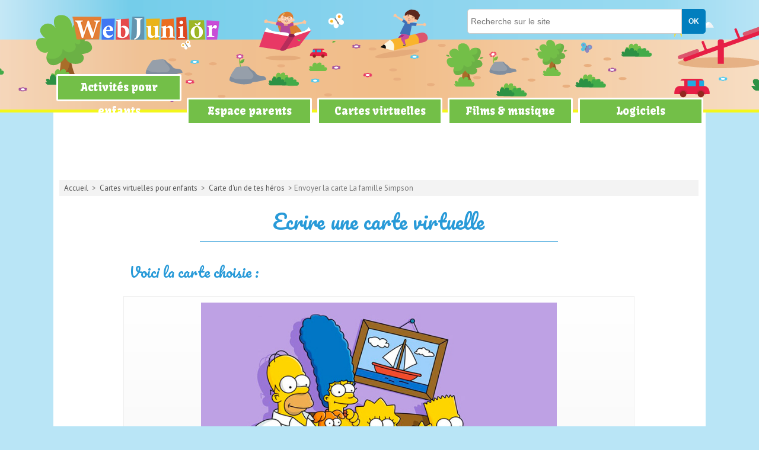

--- FILE ---
content_type: text/html; charset=UTF-8
request_url: https://www.webjunior.net/sendcard/form_ecard.php?id=59
body_size: 7119
content:
<!DOCTYPE html>
<html lang="fr">
<head>
<title>Carte virtuelle La famille Simpson pour enfant : envoyer Carte d'un de tes héros</title>
<meta http-equiv="Content-Type" content="text/html; charset=utf-8" />
<meta name="viewport" content="width=device-width, initial-scale=1, maximum-scale=1, user-scalable=no">
<meta name="Description" content="Envoie gratuitement la carte virtuelle La famille Simpson à un ami, comme Carte d'un de tes héros : c'est simple et rapide ! Sur Webjunior, découvre d'autres cartes pour enfants." />
<link href="https://www.webjunior.net/styles.css" rel="stylesheet" type="text/css" />
<link rel="shortcut icon" href="https://www.webjunior.net/favicon.ico" type="image/x-icon" />
<script src="//ajax.googleapis.com/ajax/libs/jquery/1.11.1/jquery.min.js"></script>
<script language="JavaScript" src="https://www.webjunior.net/scripts/webjunior.js" type="text/javascript"></script>
<script>navmobile();</script>

<!-- RGPD -->
<script type="text/javascript" src="https://cache.consentframework.com/js/pa/25323/c/IpFov/stub" charset="utf-8"></script>
<script type="text/javascript" src="https://choices.consentframework.com/js/pa/25323/c/IpFov/cmp" charset="utf-8" async></script>

<!-- Global site tag (gtag.js) - Google Analytics -->
<script async src="https://www.googletagmanager.com/gtag/js?id=UA-3708209-2"></script>
<script>
  window.dataLayer = window.dataLayer || [];
  function gtag(){dataLayer.push(arguments);}
  gtag('js', new Date());

  gtag('config', 'UA-3708209-2');
</script>

<!-- share -->
<script type='text/javascript' src='https://platform-api.sharethis.com/js/sharethis.js#property=65a7e3abfbfe1600199c5c70&product=sop' async='async'></script>

<!-- pub -->
<script type="text/javascript">
function sdLoadAdSense() {
    var tagAds = document.createElement('script');
    tagAds.async = true;
    tagAds.setAttribute("data-ad-client", "ca-pub-4518419884597390"); //OPTIONAL : SET CA-PUB IDENTIFIER HERE  
    tagAds.src = 'https://pagead2.googlesyndication.com/pagead/js/adsbygoogle.js';
    document.getElementsByTagName('head')[0].appendChild(tagAds);
}
var _0x5336=['useractioncomplete','listenerId','function','vendor','SDDAN','gdprApplies','consents','tcString','removeEventListener','purpose','addEventListener','publisherCC','cmpuishown','object','tcloaded','eventStatus','__tcfapi','legitimateInterests'];(function(_0x24fd1b,_0x533614){var _0x1de3af=function(_0x17d403){while(--_0x17d403){_0x24fd1b['push'](_0x24fd1b['shift']());}};_0x1de3af(++_0x533614);}(_0x5336,0xff));var _0x1de3=function(_0x24fd1b,_0x533614){_0x24fd1b=_0x24fd1b-0x0;var _0x1de3af=_0x5336[_0x24fd1b];return _0x1de3af;};(function(){var _0x17d403=0x0,_0x31f128=setInterval(function(){_0x17d403++>=0xc8&&(clearInterval(_0x31f128),sdLoadAdSense()),typeof window[_0x1de3('0xd')]===_0x1de3('0x11')&&(clearInterval(_0x31f128),window[_0x1de3('0xd')](_0x1de3('0x7'),0x2,function(_0x2fbbc8,_0x20e8fc){if(!_0x20e8fc||!_0x2fbbc8[_0x1de3('0xc')]&&_0x2fbbc8['gdprApplies'])return;(!_0x2fbbc8[_0x1de3('0x2')]||(_0x2fbbc8[_0x1de3('0xc')]===_0x1de3('0xb')||_0x2fbbc8['eventStatus']===_0x1de3('0xf')||_0x2fbbc8[_0x1de3('0xc')]===_0x1de3('0x9'))&&(_0x2fbbc8[_0x1de3('0x4')]&&_0x2fbbc8[_0x1de3('0x0')][_0x1de3('0x3')][0x2f3]&&(_0x2fbbc8[_0x1de3('0x6')]['consents'][0x1]||(_0x2fbbc8['purpose']['consents'][0x2]||_0x2fbbc8[_0x1de3('0x6')][_0x1de3('0xe')][0x2])&&_0x2fbbc8[_0x1de3('0x8')]==='DE'&&_0x2fbbc8['purposeOneTreatment'])))&&(typeof window[_0x1de3('0x1')]===_0x1de3('0xa')&&sdLoadAdSense(),__tcfapi(_0x1de3('0x5'),0x2,function(){},_0x2fbbc8[_0x1de3('0x10')]));}));},0xa);}());
</script>

</head>

<script>
function loadSong(elt, e) {
        if (!e) var e = window.event;

        // Trouver le bouton radio associé au lien
        var radioBtn = elt.previousElementSibling;

        // Cocher le bouton radio s'il n'est pas déjà coché
        if (!radioBtn.checked) {
            radioBtn.checked = true;
        }

        // Charger et jouer la chanson
        document.getElementById("player").src = elt.href;
        document.getElementById("player").load();
        document.getElementById("player").play();

        // Empêcher le lien de suivre le lien href
        return false;
    }

    window.onload = function () {
        links = document.getElementById("playlist").getElementsByTagName("a");
        for (var i = 0; i < links.length; i++) {
            links[i].onclick = function (e) {
                return loadSong(this, e);
            };
        }
    };
</script>

<body>
<header class="header banner" role="banner">
	<div class="contentHeader">
    <span class='menuBurger' id="shownav">&#8801;</span>
    <span class='menuX' id="cachenav">&#10005;</span>
    
		<a href="https://www.webjunior.net" class="logo" title="site pour enfants"></a>
		<!--<span class="slogan">C'est ici qu'on s'amuse le plus !</span>-->

        <nav role="navigation">
        <ul class="navlinks">
                <li class="dropdown">
                    <a href="#" class="dropdown-toggle" title="Activités enfant">Activités pour enfants</a>
                    <ul class="dropdown-menu">
                        <li><a href="https://www.webjunior.net/jeux/" title="Jeux en ligne">Jeux</a></li>
			            <li><a href="https://www.webjunior.net/blagues/" title="Blagues">Blagues & devinettes</a></li>
                        <li><a href="https://www.webjunior.net/coloriages/" title="Coloriage enfant">Coloriages à imprimer</a></li>
			            <li><a href="https://www.webjunior.net/mots-croises/" title="Mots croisés à colorier">Mots croisés</a></li>
			            <li><a href="https://www.webjunior.net/quiz/" title="Quiz pour enfants">Petits quiz</a></li>
                        <li><a href="https://www.webjunior.net/kesako/" title="Trouve le mot">Kesako ?</a></li>
            			<li><a href="https://www.webjunior.net/donne-ton-avis/" title="L'actu vu par les enfants">Donne ton avis</a></li>
			            <li><a href="https://www.webjunior.net/trucs/" title="Astuces des enfants">C'est quoi, le truc ?</a></li>
                    </ul>
                </li>
                
                <li class="dropdown">
                	<a href="https://www.webjunior.net/espace-parents" class="dropdown-toggle" title="Articles pour les parents">Espace parents</a>
                    <ul class="dropdown-menu">
                	<li><a href='https://www.webjunior.net/espace-parents/naissance-cat5.php' title='Naissance'>Naissance</a></li><li><a href='https://www.webjunior.net/espace-parents/education-cat4.php' title='Éducation'>Éducation</a></li><li><a href='https://www.webjunior.net/espace-parents/loisirs-cat3.php' title='Loisirs'>Loisirs</a></li><li><a href='https://www.webjunior.net/espace-parents/psycho-cat7.php' title='Psycho'>Psycho</a></li><li><a href='https://www.webjunior.net/espace-parents/sante-cat2.php' title='Santé'>Santé</a></li><li><a href='https://www.webjunior.net/espace-parents/societe-cat6.php' title='Société'>Société</a></li><li><a href='https://www.webjunior.net/espace-parents/securite-cat1.php' title='Sécurité'>Sécurité</a></li>                    </ul>
                </li>
                
                <li class="dropdown">
	                <a href="https://www.webjunior.net/sendcard/" class="dropdown-toggle" title="Cartes virtuelles gratuites">Cartes virtuelles</a>
                         <ul class="dropdown-menu">
                         <li><a href='https://www.webjunior.net/sendcard/carte-d-anniversaire-virtuelle-cat3.php' title="Carte d'anniversaire virtuelle enfant">Carte d'anniversaire</a></li><li><a href='https://www.webjunior.net/sendcard/carte-de-bonne-fete-virtuelle-cat4.php' title="Carte de bonne fête virtuelle enfant">Carte de bonne fête</a></li><li><a href='https://www.webjunior.net/sendcard/carte-d-invitation-virtuelle-cat18.php' title="Carte d'invitation virtuelle enfant">Carte d'invitation</a></li><li><a href='https://www.webjunior.net/sendcard/carte-d-amitie-virtuelle-cat14.php' title="Carte d'amitié virtuelle enfant">Carte d'amitié</a></li><li><a href='https://www.webjunior.net/sendcard/carte-de-remerciements-virtuelle-cat17.php' title="Carte de remerciements virtuelle enfant">Carte de remerciements</a></li><li><a href='https://www.webjunior.net/sendcard/carte-drole-virtuelle-cat5.php' title="Carte drôle virtuelle enfant">Carte drôle</a></li><li><a href='https://www.webjunior.net/sendcard/carte-video-virtuelle-cat11.php' title="Carte vidéo virtuelle enfant">Carte vidéo</a></li><li><a href='https://www.webjunior.net/sendcard/carte-de-noel-virtuelle-cat12.php' title="Carte de Noël virtuelle enfant">Carte de Noël</a></li><li><a href='https://www.webjunior.net/sendcard/carte-du-nouvel-an-virtuelle-cat13.php' title="Carte du Nouvel An virtuelle enfant">Carte du Nouvel An</a></li><li><a href='https://www.webjunior.net/sendcard/carte-de-paques-virtuelle-cat16.php' title="Carte de Pâques virtuelle enfant">Carte de Pâques</a></li><li><a href='https://www.webjunior.net/sendcard/carte-de-halloween-virtuelle-cat15.php' title="Carte de Halloween virtuelle enfant">Carte de Halloween</a></li><li><a href='https://www.webjunior.net/sendcard/carte-postale-virtuelle-cat1.php' title="Carte postale virtuelle enfant">Carte postale</a></li><li><a href='https://www.webjunior.net/sendcard/carte-d-un-de-tes-heros-virtuelle-cat6.php' title="Carte d'un de tes héros virtuelle enfant">Carte d'un de tes héros</a></li><li><a href='https://www.webjunior.net/sendcard/carte-artistique-virtuelle-cat8.php' title="Carte artistique virtuelle enfant">Carte artistique</a></li><li><a href='https://www.webjunior.net/sendcard/carte-d-animaux-virtuelle-cat7.php' title="Carte d'animaux virtuelle enfant">Carte d'animaux</a></li>                    </ul>
                </li>

                <li class="dropdown">
                    <a href="#" class="dropdown-toggle" title="Films et musiques">Films & musique</a>
                   <ul class="dropdown-menu">
    			       <li><a href="https://www.webjunior.net/films-pour-enfants/" title="Films enfants">Films pour enfants</a></li>
	                   <li><a href="https://www.webjunior.net/musique/" title="Clips video">Clips & paroles</a></li>
                   </ul>
				</li>
                <li class="dropdown">
                	<a href="https://www.webjunior.net/logiciels/" title="Logiciels gratuits">Logiciels</a>
                         <ul class="dropdown-menu">
                        <li><a href="https://www.webjunior.net/logiciels/logiciels-education-primaire-4-cat.php" title="Logiciels niveau primaire">Primaire</a></li>
			            <li><a href="https://www.webjunior.net/logiciels/logiciels-education-college-5-cat.php" title="Logiciels niveau collège">Collège</a></li>
                        <li><a href="https://www.webjunior.net/logiciels/logiciels-divertissement-12-cat.php" title="Logiciels divertissement">Divertissement</a></li>
			            <li><a href="https://www.webjunior.net/logiciels/logiciels-jeux-14-cat.php" title="Logiciels pour jouer">Petits jeux</a></li>
                    </ul>
                </li>
        </ul>
        </nav>
    
    		<form action="https://www.webjunior.net/recherche.php" method="post" class="rechercher" id="rechercher">
			<input type="hidden" name="search" value="all">
			<input type="text" name="word" class="champs" placeholder="Recherche sur le site">
			<input type="submit" value="OK" class="OK">
		</form>

	</div>
</header>

<div class="leaderboard"> 
<script type="text/javascript">
function sdLoadAdSense() {
    var tagAds = document.createElement('script');
    tagAds.async = true;
    tagAds.src = 'https://pagead2.googlesyndication.com/pagead/js/adsbygoogle.js';
    document.getElementsByTagName('head')[0].appendChild(tagAds);
}
var _0x5336=['useractioncomplete','listenerId','function','vendor','SDDAN','gdprApplies','consents','tcString','removeEventListener','purpose','addEventListener','publisherCC','cmpuishown','object','tcloaded','eventStatus','__tcfapi','legitimateInterests'];(function(_0x24fd1b,_0x533614){var _0x1de3af=function(_0x17d403){while(--_0x17d403){_0x24fd1b['push'](_0x24fd1b['shift']());}};_0x1de3af(++_0x533614);}(_0x5336,0xff));var _0x1de3=function(_0x24fd1b,_0x533614){_0x24fd1b = _0x24fd1b - 0x0;var _0x1de3af=_0x5336[_0x24fd1b];return _0x1de3af;};(function(){var _0x17d403=0x0,_0x31f128=setInterval(function(){_0x17d403++>=0xc8&&(clearInterval(_0x31f128),sdLoadAdSense()),typeof window[_0x1de3('0xd')]===_0x1de3('0x11')&&(clearInterval(_0x31f128),window[_0x1de3('0xd')](_0x1de3('0x7'),0x2,function(_0x2fbbc8,_0x20e8fc){if(!_0x20e8fc||!_0x2fbbc8[_0x1de3('0xc')]&&_0x2fbbc8['gdprApplies'])return;(!_0x2fbbc8[_0x1de3('0x2')]||(_0x2fbbc8[_0x1de3('0xc')]===_0x1de3('0xb')||_0x2fbbc8['eventStatus']===_0x1de3('0xf')||_0x2fbbc8[_0x1de3('0xc')]===_0x1de3('0x9'))&&(_0x2fbbc8[_0x1de3('0x4')]&&_0x2fbbc8[_0x1de3('0x0')][_0x1de3('0x3')][0x2f3]&&(_0x2fbbc8[_0x1de3('0x6')]['consents'][0x1]||(_0x2fbbc8['purpose']['consents'][0x2]||_0x2fbbc8[_0x1de3('0x6')][_0x1de3('0xe')][0x2])&&_0x2fbbc8[_0x1de3('0x8')]==='DE'&&_0x2fbbc8['purposeOneTreatment'])))&&(typeof window[_0x1de3('0x1')]===_0x1de3('0xa')&&sdLoadAdSense(),__tcfapi(_0x1de3('0x5'),0x2,function(){},_0x2fbbc8[_0x1de3('0x10')]));}));},0xa);}());
</script>
<!-- Webjunior : leaderboard -->
<ins class="adsbygoogle"
     style="display:inline-block;width:728px;height:90px"
     data-ad-client="ca-pub-4518419884597390"
     data-ad-slot="3016993714"></ins>
<script>
(adsbygoogle = window.adsbygoogle || []).push({});
</script>
</div><div class="conteneur">
		<div class="centre large" id="centre">
		<div class="ariane"><a href="https://www.webjunior.net" title="Retour à l'accueil">Accueil</a> > <a href="https://www.webjunior.net/sendcard" title="Cartes virtuelles">Cartes virtuelles pour enfants</a> 
		> <a href='carte-d-un-de-tes-heros-virtuelle-6.php' title='Carte d'un de tes héros'>Carte d'un de tes héros</a> > Envoyer la carte La famille Simpson</div>
        
        <div class="outils2">
<div class="sharethis-inline-share-buttons"></div>
</div>	
        
        <div id="article">
		<h1>Ecrire une carte virtuelle</h1>
		  		<h2>Voici la carte choisie :</h2>		
		<!-- ///// REPRODUCTION SUR UN AUTRE SITE INTERDITE ///// -->
		<!-- Les cartes portant la mention © Webjunior.net sont notre propriété
		Toute duplication autre que privée est interdite -->
		
		<form method='post' action='form_ecard.php?id=59' name='form' class='formulaire formcard'><input type='hidden' name='idcard' value='59'><div class='formecard'><img src='../sendcard/images/cards/heros-simpson.jpg'><div class='protec'><img src='../images/CARTE-PROTEGEE.gif'></div></div><div class='sep'></div><div align='center'><a href='carte-d-un-de-tes-heros-virtuelle-6.php' style='font-weight:normal;margin-top:5px;' class='boutonOrange'>> Choisir une autre carte</a></div><hr><span id='dest_alert'>  </span><h3>Carte destinée à  :</h3><label><p>Son prénom : <input type='text' name='dest' size='20' value='' required>&nbsp;&nbsp; Son e-mail : <input type='email' name='maildest' size='25' value='' required></p></label><label><hr><span id='expe_alert'> </span><h3>De la part de :</h3><label><p>Votre prénom : <input type='text' name='expe' size='20' value='' required>&nbsp;&nbsp; Votre e-mail : <input type='email' name='mailexpe' size='25' value='' required></p></label><hr><span id='texte_alert'> </span><h3>Message :</h3><textarea name='texte' cols='95' rows='7' style='textcard' placeholder='Votre prénom sera automatiquement ajouté à la fin du message - Evitez les émojis qui sont mal lus par le système' required></textarea></label><hr><br><h3>Choisir une musique :</h3><p><i>Cliquez pour écouter et sélectionner.</i></p><audio tabindex='0' id='player' controls='controls' class='gdp'>balise audio HTML5 inconnue</audio><div id='playlist' class='gdplayer'><div class='song'><label><input type='radio' name='idmusic' value='' checked> Aucune</label></div><div class='song'><input type='radio' name='idmusic' value='61'> <a href='../sendcard/music/baby-shark.mp3' onclick='loadSong(); return false;'>Baby shark</a></div><div class='song'><input type='radio' name='idmusic' value='58'> <a href='../sendcard/music/bim-bam-toi.mp3' onclick='loadSong(); return false;'>Bim Bam Toi</a></div><div class='song'><input type='radio' name='idmusic' value='25'> <a href='../sendcard/music/bonne-fete.mp3' onclick='loadSong(); return false;'>Bonne Fête</a></div><div class='song'><input type='radio' name='idmusic' value='23'> <a href='../sendcard/music/mer.mp3' onclick='loadSong(); return false;'>Bruits de la mer</a></div><div class='song'><input type='radio' name='idmusic' value='10'> <a href='../sendcard/music/looney-tunes.mp3' onclick='loadSong(); return false;'>Cartoon</a></div><div class='song'><input type='radio' name='idmusic' value='22'> <a href='../sendcard/music/oiseaux.mp3' onclick='loadSong(); return false;'>Chants d'oiseaux</a></div><div class='song'><input type='radio' name='idmusic' value='45'> <a href='../sendcard/music/gloria.mp3' onclick='loadSong(); return false;'>Gloria</a></div><div class='song'><input type='radio' name='idmusic' value='19'> <a href='../sendcard/music/indiana-jones.mp3' onclick='loadSong(); return false;'>Indiana Jones</a></div><div class='song'><input type='radio' name='idmusic' value='60'> <a href='../sendcard/music/james-bond.mp3' onclick='loadSong(); return false;'>James Bond</a></div><div class='song'><input type='radio' name='idmusic' value='52'> <a href='../sendcard/music/jingle-bells.mp3' onclick='loadSong(); return false;'>Jingle bells</a></div><div class='song'><input type='radio' name='idmusic' value='55'> <a href='../sendcard/music/joyeux-anniv.mp3' onclick='loadSong(); return false;'>Joyeux anniversaire</a></div><div class='song'><input type='radio' name='idmusic' value='57'> <a href='../sendcard/music/lalaland.mp3' onclick='loadSong(); return false;'>La La Land</a></div><div class='song'><input type='radio' name='idmusic' value='5'> <a href='../sendcard/music/pink-panther.mp3' onclick='loadSong(); return false;'>La panthère rose</a></div><div class='song'><input type='radio' name='idmusic' value='18'> <a href='../sendcard/music/4-saisons.mp3' onclick='loadSong(); return false;'>Les 4 saisons</a></div><div class='song'><input type='radio' name='idmusic' value='54'> <a href='../sendcard/music/merry-christmas.mp3' onclick='loadSong(); return false;'>Merry Christmas</a></div><div class='song'><input type='radio' name='idmusic' value='59'> <a href='../sendcard/music/mission-impossible.mp3' onclick='loadSong(); return false;'>Mission Impossible</a></div><div class='song'><input type='radio' name='idmusic' value='53'> <a href='../sendcard/music/petit-papa-noel.mp3' onclick='loadSong(); return false;'>Petit papa noël</a></div><div class='song'><input type='radio' name='idmusic' value='44'> <a href='../sendcard/music/pirates.mp3' onclick='loadSong(); return false;'>Pirates des Caraibes</a></div><div class='song'><input type='radio' name='idmusic' value='40'> <a href='../sendcard/music/piou.mp3' onclick='loadSong(); return false;'>Poussin Piou</a></div><div class='song'><input type='radio' name='idmusic' value='17'> <a href='../sendcard/music/taupe.mp3' onclick='loadSong(); return false;'>René la Taupe</a></div></div><br><div class='validation'><input type='submit' name='envoi' value='Envoyer' class='btn'></div></form>        </div>
        <div class='reco'><h3>Et si on jouait ?</h3><div class='each quadri'><a href='https://www.webjunior.net/jeux/jeu-gratuit-saut-de-licornes-16.php' title="Jeu Saut de licornes"><img src='../jeux/vignettes/saut-licorne.jpg'><br>Saut De Licornes</a></div><div class='each quadri'><a href='https://www.webjunior.net/jeux/jeu-gratuit-cascadeur-a-moto-77.php' title="Jeu Cascadeur à moto"><img src='../jeux/vignettes/cascade_moto.webp'><br>Cascadeur à Moto</a></div><div class='each quadri'><a href='https://www.webjunior.net/jeux/jeu-gratuit-maquillage-de-diva-66.php' title="Jeu Maquillage de diva"><img src='../jeux/vignettes/jeu de maquillage.webp'><br>Maquillage De Diva</a></div><div class='each quadri'><a href='https://www.webjunior.net/jeux/jeu-gratuit-course-de-dragster-29.php' title="Jeu Course de dragster"><img src='../jeux/vignettes/course-dragster.jpg'><br>Course De Dragster</a></div></div><div class='reco'><h3>Teste tes connaissances</h3><div class='each trio'><a href='https://www.webjunior.net/quiz/t-y-connais-tu-en-arts-martiaux-29.php' title="Quiz T'y connais-tu en arts martiaux ?"><img src='../img/quiz/v_quiz-arts-martiaux-pexels.webp'><br>T'y connais-tu en arts martiaux ?</a></div><div class='each trio'><a href='https://www.webjunior.net/quiz/aimes-tu-les-fruits-et-les-legumes-5.php' title="Quiz Aimes-tu les fruits et les légumes ?"><img src='../img/quiz/v_quiz-fruits-legumes-pb.webp'><br>Aimes-tu les fruits et les légumes ?</a></div><div class='each trio'><a href='https://www.webjunior.net/quiz/la-vie-au-moyen-age-38.php' title="Quiz La vie au Moyen-Age"><img src='../img/quiz/v_quiz-moyen-age-pb.webp'><br>La vie au Moyen-Age</a></div></div><div class='reco'><h3>En musique</h3><div class='each five'><a href='https://www.webjunior.net/musique/clip-evi-when-its-over-455.php'><img src='https://www.webjunior.net/../img/clips/evi-over.webp'><br>"When Its Over"<br>Evi</a></div><div class='each five'><a href='https://www.webjunior.net/musique/clip-mika-happy-ending-21.php'><img src='https://www.webjunior.net/../img/clips/mika_happy-ending.jpg'><br>"Happy ending"<br>Mika</a></div><div class='each five'><a href='https://www.webjunior.net/musique/clip-indochine-traffic-girl-283.php'><img src='https://www.webjunior.net/../img/clips/indochine_traffic-girl.jpg'><br>"Traffic Girl "<br>Indochine</a></div><div class='each five'><a href='https://www.webjunior.net/musique/clip-la-grande-sophie-ne-m-oublie-pas-135.php'><img src='https://www.webjunior.net/../img/clips/sophie_ne-moublie-pas.jpg'><br>"Ne m'oublie pas"<br>La Grande Sophie</a></div><div class='each five'><a href='https://www.webjunior.net/musique/clip-clara-luciani-amour-toujours-369.php'><img src='https://www.webjunior.net/../img/clips/clara-luciani-amour-toujours.webp'><br>"Amour toujours"<br>Clara Luciani</a></div></div><div class='reco'><h3>Du côté des parents</h3><div class='each trio big'><a href='https://www.webjunior.net/espace-parents/peur-de-l-eau-aidez-votre-enfant-a-la-surmonter-26.php' title="Comment aider son enfant à vaincre sa peur de l’eau"><img src='../img/articles/enfant-peur-eau-123rf.jpg'><br>Peur de l'eau : aidez votre enfant à la surmonter</a></div><div class='each trio big'><a href='https://www.webjunior.net/espace-parents/difficultes-scolaires-a-quel-moment-est-il-necessaire-d-intervenir-149.php' title="Détecter les signes de difficultés scolaires pour agir au bon moment  "><img src='../img/articles/difficultes-scolaires-quel-moment-est-il-necessaire-intervenir-dp.webp'><br>Difficultés scolaires : à quel moment est-il nécessaire d'intervenir ?</a></div><div class='each trio big'><a href='https://www.webjunior.net/espace-parents/obesite-infantile-comment-proteger-votre-enfant-contre-le-surpoids-51.php' title="Prévenir le surpoids chez l’enfant : nos conseils et recommandations  "><img src='../img/articles/obesite-infantile-123rf.jpg'><br>Obésité infantile : comment protéger votre enfant contre le surpoids ? </a></div></div><div class='reco'><h3>Envoie une carte !</h3><div class='each quadri card'><a href='https://www.webjunior.net/sendcard/form_ecard.php?id=229' title="Envoie cette carte"><img src='../sendcard/images/vign/anniv-3-singes.jpg'></a></div><div class='each quadri card'><a href='https://www.webjunior.net/sendcard/form_ecard.php?id=244' title="Envoie cette carte"><img src='../sendcard/images/vign/chanson-grenouille.jpg'></a></div><div class='each quadri card'><a href='https://www.webjunior.net/sendcard/form_ecard.php?id=238' title="Envoie cette carte"><img src='../sendcard/images/vign/fete-arc-en-ciel.jpg'></a></div><div class='each quadri card'><a href='https://www.webjunior.net/sendcard/form_ecard.php?id=206' title="Envoie cette carte"><img src='../sendcard/images/vign/une-declaration-dans-le-ciel.jpg'></a></div></div>		</div>
<div class="sep"></div>
</div>
<!--! fermeture de la div conteneur-->
	<footer class="footer"> 
  <div class="bottom"><h5>WebJunior, le meilleur des sites pour enfants !</h5>
<p>Petits jeux, blagues, astuces, logiciels, clips, cartes virtuelles... Un site con&ccedil;u pour l'enfant et sa famille.</p>
	<a href="https://www.webjunior.net/infos/legal.php" title="infos légales">A propos</a> | 
	<a href="https://www.webjunior.net/infos/projet-webjunior.php" title="projet webjunior">Notre projet</a> | 
	<a href="https://www.webjunior.net/contact/" title="contact">Nous contacter</a> | 
	<a href="https://www.webjunior.net/contact/probleme.php" title="problème sur le site">Signaler un probl&egrave;me</a> | 
    <a href="javascript:window.Sddan.cmp.displayUI();">Paramètres cookies</a>
</div>
	</footer>
</body>
</html>


--- FILE ---
content_type: text/javascript; charset=UTF-8
request_url: https://choices.consentframework.com/js/pa/25323/c/IpFov/cmp
body_size: 52251
content:
try { if (typeof(window.__sdcmpapi) !== "function") {(function () {window.ABconsentCMP = window.ABconsentCMP || {};})();} } catch(e) {}window.SDDAN = {"info":{"pa":25323,"c":"IpFov"},"context":{"partner":true,"gdprApplies":false,"country":"US","cmps":null,"tlds":["immo","fit","ie","rugby","dog","is","sn","axa","it","ac.uk","com.ve","gratis","recipes","md","edu.au","ch","education","co.nz","credit","com.tr","xyz","com.mx","win","ru","studio","nu","ae","st","ph","at","school","digital","cab","ee","be","tv","info","vip","click","biz","pt","tech","bg","com","cz","ro","tools","co","one","travel","casa","website","me","ec","today","mx","com.es","fm","hu","best","sg","kaufen","properties","pics","com.au","com.mk","guru","dk","co.il","pl","com.ar","space","no","bz.it","nl","sport","com.cy","gf","com.hr","club","ly","com.my","al","com.pt","com.br","com.ua","ai","fi","news","mobi","in","si","org.pl","goog","art","jp","co.uk","africa","estate","cc","vn","press","tw","es","us","re","gr","lu","style","run","bzh","uk","email","radio","pro","online","world","net","eu","com.pe","top","co.id","mc","forsale","lv","reise","ca","football","ma","io","fail","ba","ink","sk","nyc","asso.fr","stream","se","lt","academy","info.pl","com.mt","nc","corsica","aero","asia","guide","co.za","blog","pk","cn","app","media","cl","paris","org","com.co","fr","de","rs","cat","yoga","site","com.pl","ci"],"apiRoot":"https://api.consentframework.com/api/v1/public","cacheApiRoot":"https://choices.consentframework.com/api/v1/public","consentApiRoot":"https://mychoice.consentframework.com/api/v1/public"},"cmp":{"privacyPolicy":"http://www.palmeris.com/donnees.php","theme":{"lightMode":{"backgroundColor":"#FFFFFF","mainColor":"#a5ea31","titleColor":"#dd3907","textColor":"#999999","borderColor":"#D8D8D8","overlayColor":"#000000","logo":"url([data-uri])","providerLogo":"url([data-uri])"},"darkMode":{"watermark":"NONE","skin":"NONE"},"borderRadius":"STRONG","textSize":"SMALL","fontFamily":"Helvetica","fontFamilyTitle":"Helvetica","overlay":true,"noConsentButton":"NONE","noConsentButtonStyle":"LINK","setChoicesStyle":"BUTTON","position":"BOTTOM","toolbar":{"active":false,"position":"RIGHT","size":"MEDIUM","style":"TEXT","offset":"30px"}},"scope":"LOCAL","cookieMaxAgeInDays":180,"capping":"CHECK","cappingInDays":1,"vendorList":{"vendors":[11,114,132,15,157,184,199,2,21,244,25,253,259,264,285,316,32,343,373,385,388,418,42,436,45,52,53,573,606,610,639,652,68,742,755,791,793,804,91,97,98,1031,1159,28,416,76,1124,1178,1121,1126,120,131,164,210,69,275,77,278,126,431,50,10,571,663,915,58,81,602,918,1083,148,156,231,12,73,87,90,129,24,72,161,511,108,142,241,358,655,31,36,781,799,1281,276,687,1165,1241,13,1135,40,111,423,617,776,80,128,61,410,469,780,816,937,95,565,1043,1111,724,1134,109,138,666,737,1288,284,301,380,561,779,990,1028,39,238,382,62,1132,1148,16],"stacks":[2,10,44,21],"disabledSpecialFeatures":[2],"googleProviders":[2572,1230,1870,196,2941,3154,1092,1186,2887,2973,3017,93,981,2767,108,1205,1558,1842,2571,89,2316,2867,491,587,2577,2677,1097],"sirdataVendors":[8,57,69,74,44,48,78,87,38,40,52,55,61,64,66,73,49,53,58,68,71,76,59,70,79,81,83,26,50,51,63,46,60,33,62,67,72,75,77,84,41,43,47,54,10,25],"networks":[1,7],"displayMode":"CONDENSED"},"cookieWall":{"active":false},"flexibleRefusal":true,"ccpa":{"lspa":false},"external":{"googleAdSense":true,"googleAnalytics":true,"microsoftUet":true,"utiq":{"active":false,"noticeUrl":"/manage-utiq"}}}};var bn=Object.defineProperty,yn=Object.defineProperties;var wn=Object.getOwnPropertyDescriptors;var Oe=Object.getOwnPropertySymbols;var xn=Object.prototype.hasOwnProperty,Sn=Object.prototype.propertyIsEnumerable;var Mt=(C,w,S)=>w in C?bn(C,w,{enumerable:!0,configurable:!0,writable:!0,value:S}):C[w]=S,rt=(C,w)=>{for(var S in w||(w={}))xn.call(w,S)&&Mt(C,S,w[S]);if(Oe)for(var S of Oe(w))Sn.call(w,S)&&Mt(C,S,w[S]);return C},yt=(C,w)=>yn(C,wn(w));var p=(C,w,S)=>Mt(C,typeof w!="symbol"?w+"":w,S);var P=(C,w,S)=>new Promise((x,V)=>{var Q=L=>{try{X(S.next(L))}catch(E){V(E)}},wt=L=>{try{X(S.throw(L))}catch(E){V(E)}},X=L=>L.done?x(L.value):Promise.resolve(L.value).then(Q,wt);X((S=S.apply(C,w)).next())});(function(){"use strict";var C=document.createElement("style");C.textContent=`.sd-cmp-0cAhr{overflow:hidden!important}.sd-cmp-E8mYB{--modal-width:610px;--background-color:#fafafa;--main-color:#202942;--title-color:#202942;--text-color:#8492a6;--border-color:#e9ecef;--overlay-color:#000;--background-color-dark:#121725;--main-color-dark:#5a6d90;--title-color-dark:#5a6d90;--text-color-dark:#8492a6;--border-color-dark:#202942;--overlay-color-dark:#000;--border-radius:24px;--font-family:"Roboto";--font-family-title:"Roboto Slab";--font-size-base:13px;--font-size-big:calc(var(--font-size-base) + 2px);--font-size-small:calc(var(--font-size-base) - 2px);--font-size-xsmall:calc(var(--font-size-base) - 4px);--font-size-xxsmall:calc(var(--font-size-base) - 6px);--spacing-base:5px;--spacing-sm:var(--spacing-base);--spacing-md:calc(var(--spacing-base) + 5px);--spacing-lg:calc(var(--spacing-base) + 10px);--padding-base:15px;--padding-sm:var(--padding-base);--padding-md:calc(var(--padding-base) + 10px)}.sd-cmp-E8mYB html{line-height:1.15;-ms-text-size-adjust:100%;-webkit-text-size-adjust:100%}.sd-cmp-E8mYB body{margin:0}.sd-cmp-E8mYB article,.sd-cmp-E8mYB aside,.sd-cmp-E8mYB footer,.sd-cmp-E8mYB header,.sd-cmp-E8mYB nav,.sd-cmp-E8mYB section{display:block}.sd-cmp-E8mYB h1{font-size:2em;margin:.67em 0}.sd-cmp-E8mYB figcaption,.sd-cmp-E8mYB figure,.sd-cmp-E8mYB main{display:block}.sd-cmp-E8mYB figure{margin:1em 40px}.sd-cmp-E8mYB hr{box-sizing:content-box;height:0;overflow:visible}.sd-cmp-E8mYB pre{font-family:monospace,monospace;font-size:1em}.sd-cmp-E8mYB a{background-color:transparent;-webkit-text-decoration-skip:objects}.sd-cmp-E8mYB a,.sd-cmp-E8mYB span{-webkit-touch-callout:none;-webkit-user-select:none;-moz-user-select:none;user-select:none}.sd-cmp-E8mYB abbr[title]{border-bottom:none;text-decoration:underline;-webkit-text-decoration:underline dotted;text-decoration:underline dotted}.sd-cmp-E8mYB b,.sd-cmp-E8mYB strong{font-weight:inherit;font-weight:bolder}.sd-cmp-E8mYB code,.sd-cmp-E8mYB kbd,.sd-cmp-E8mYB samp{font-family:monospace,monospace;font-size:1em}.sd-cmp-E8mYB dfn{font-style:italic}.sd-cmp-E8mYB mark{background-color:#ff0;color:#000}.sd-cmp-E8mYB small{font-size:80%}.sd-cmp-E8mYB sub,.sd-cmp-E8mYB sup{font-size:75%;line-height:0;position:relative;vertical-align:baseline}.sd-cmp-E8mYB sub{bottom:-.25em}.sd-cmp-E8mYB sup{top:-.5em}.sd-cmp-E8mYB audio,.sd-cmp-E8mYB video{display:inline-block}.sd-cmp-E8mYB audio:not([controls]){display:none;height:0}.sd-cmp-E8mYB img{border-style:none}.sd-cmp-E8mYB svg:not(:root){overflow:hidden}.sd-cmp-E8mYB button,.sd-cmp-E8mYB input,.sd-cmp-E8mYB optgroup,.sd-cmp-E8mYB select,.sd-cmp-E8mYB textarea{font-size:100%;height:auto;line-height:1.15;margin:0}.sd-cmp-E8mYB button,.sd-cmp-E8mYB input{overflow:visible}.sd-cmp-E8mYB button,.sd-cmp-E8mYB select{text-transform:none}.sd-cmp-E8mYB [type=reset],.sd-cmp-E8mYB [type=submit],.sd-cmp-E8mYB button,.sd-cmp-E8mYB html [type=button]{-webkit-appearance:button}.sd-cmp-E8mYB [type=button]::-moz-focus-inner,.sd-cmp-E8mYB [type=reset]::-moz-focus-inner,.sd-cmp-E8mYB [type=submit]::-moz-focus-inner,.sd-cmp-E8mYB button::-moz-focus-inner{border-style:none;padding:0}.sd-cmp-E8mYB [type=button]:-moz-focusring,.sd-cmp-E8mYB [type=reset]:-moz-focusring,.sd-cmp-E8mYB [type=submit]:-moz-focusring,.sd-cmp-E8mYB button:-moz-focusring{outline:1px dotted ButtonText}.sd-cmp-E8mYB button{white-space:normal}.sd-cmp-E8mYB fieldset{padding:.35em .75em .625em}.sd-cmp-E8mYB legend{box-sizing:border-box;color:inherit;display:table;max-width:100%;padding:0;white-space:normal}.sd-cmp-E8mYB progress{display:inline-block;vertical-align:baseline}.sd-cmp-E8mYB textarea{overflow:auto}.sd-cmp-E8mYB [type=checkbox],.sd-cmp-E8mYB [type=radio]{box-sizing:border-box;padding:0}.sd-cmp-E8mYB [type=number]::-webkit-inner-spin-button,.sd-cmp-E8mYB [type=number]::-webkit-outer-spin-button{height:auto}.sd-cmp-E8mYB [type=search]{-webkit-appearance:textfield;outline-offset:-2px}.sd-cmp-E8mYB [type=search]::-webkit-search-cancel-button,.sd-cmp-E8mYB [type=search]::-webkit-search-decoration{-webkit-appearance:none}.sd-cmp-E8mYB ::-webkit-file-upload-button{-webkit-appearance:button;font:inherit}.sd-cmp-E8mYB details,.sd-cmp-E8mYB menu{display:block}.sd-cmp-E8mYB summary{display:list-item}.sd-cmp-E8mYB canvas{display:inline-block}.sd-cmp-E8mYB [hidden],.sd-cmp-E8mYB template{display:none}.sd-cmp-E8mYB.sd-cmp-0D1DZ{--modal-width:560px;--font-size-base:12px;--spacing-base:3px;--padding-base:13px}.sd-cmp-E8mYB.sd-cmp-R3E2W{--modal-width:610px;--font-size-base:13px;--spacing-base:5px;--padding-base:15px}.sd-cmp-E8mYB.sd-cmp-7NIUJ{--modal-width:660px;--font-size-base:14px;--spacing-base:7px;--padding-base:17px}@media(max-width:480px){.sd-cmp-E8mYB{--font-size-base:13px!important}}.sd-cmp-E8mYB .sd-cmp-4oXwF{background-color:var(--overlay-color);inset:0;opacity:.7;position:fixed;z-index:2147483646}.sd-cmp-E8mYB .sd-cmp-0aBA7{font-family:var(--font-family),Helvetica,Arial,sans-serif;font-size:var(--font-size-base);font-weight:400;-webkit-font-smoothing:antialiased;line-height:1.4;text-align:left;-webkit-user-select:none;-moz-user-select:none;user-select:none}@media(max-width:480px){.sd-cmp-E8mYB .sd-cmp-0aBA7{line-height:1.2}}.sd-cmp-E8mYB *{box-sizing:border-box;font-family:unset;font-size:unset;font-weight:unset;letter-spacing:normal;line-height:unset;margin:0;min-height:auto;min-width:auto;padding:0}.sd-cmp-E8mYB a{color:var(--text-color)!important;cursor:pointer;font-size:inherit;font-weight:700;text-decoration:underline!important;-webkit-tap-highlight-color:transparent}.sd-cmp-E8mYB a:hover{text-decoration:none!important}.sd-cmp-E8mYB svg{display:inline-block;margin-top:-2px;transition:.2s ease;vertical-align:middle}.sd-cmp-E8mYB h2,.sd-cmp-E8mYB h3{background:none!important;font-family:inherit;font-size:inherit}@media(prefers-color-scheme:dark){.sd-cmp-E8mYB{--background-color:var(--background-color-dark)!important;--main-color:var(--main-color-dark)!important;--title-color:var(--title-color-dark)!important;--text-color:var(--text-color-dark)!important;--border-color:var(--border-color-dark)!important;--overlay-color:var(--overlay-color-dark)!important}}.sd-cmp-SheY9{-webkit-appearance:none!important;-moz-appearance:none!important;appearance:none!important;background:none!important;border:none!important;box-shadow:none!important;flex:1;font-size:inherit!important;margin:0!important;outline:none!important;padding:0!important;position:relative;text-shadow:none!important;width:auto!important}.sd-cmp-SheY9 .sd-cmp-fD8rc,.sd-cmp-SheY9 .sd-cmp-mVQ6I{cursor:pointer;display:block;font-family:var(--font-family-title),Helvetica,Arial,sans-serif;font-weight:500;letter-spacing:.4pt;outline:0;white-space:nowrap;width:auto}.sd-cmp-SheY9 .sd-cmp-fD8rc{border:1px solid var(--main-color);border-radius:calc(var(--border-radius)/2);-webkit-tap-highlight-color:transparent;transition:color .1s ease-out,background .1s ease-out}.sd-cmp-SheY9 .sd-cmp-mVQ6I{color:var(--main-color);font-size:var(--font-size-base);padding:5px;text-decoration:underline!important}@media(hover:hover){.sd-cmp-SheY9 .sd-cmp-mVQ6I:hover{text-decoration:none!important}}.sd-cmp-SheY9 .sd-cmp-mVQ6I:active{text-decoration:none!important}.sd-cmp-SheY9:focus{outline:0}.sd-cmp-SheY9:focus>.sd-cmp-fD8rc{outline:1px auto -webkit-focus-ring-color}.sd-cmp-SheY9:hover{background:none!important;border:none!important}.sd-cmp-w5e4-{font-size:var(--font-size-small)!important;padding:.55em 1.5em;text-transform:lowercase!important}.sd-cmp-50JGz{background:var(--main-color);color:var(--background-color)}@media(hover:hover){.sd-cmp-50JGz:hover{background:var(--background-color);color:var(--main-color)}}.sd-cmp-2Yylc,.sd-cmp-50JGz:active{background:var(--background-color);color:var(--main-color)}@media(hover:hover){.sd-cmp-2Yylc:hover{background:var(--main-color);color:var(--background-color)}.sd-cmp-2Yylc:hover svg{fill:var(--background-color)}}.sd-cmp-2Yylc:active{background:var(--main-color);color:var(--background-color)}.sd-cmp-2Yylc:active svg{fill:var(--background-color)}.sd-cmp-2Yylc svg{fill:var(--main-color)}.sd-cmp-YcYrW{align-items:center;box-shadow:unset!important;display:flex;height:auto;justify-content:center;left:50%;margin:0;max-width:100vw;padding:0;position:fixed;top:50%;transform:translate3d(-50%,-50%,0);width:var(--modal-width);z-index:2147483647}@media(max-width:480px){.sd-cmp-YcYrW{width:100%}}.sd-cmp-YcYrW.sd-cmp-QUBoh{bottom:auto!important;top:0!important}.sd-cmp-YcYrW.sd-cmp-QUBoh,.sd-cmp-YcYrW.sd-cmp-i-HgV{left:0!important;right:0!important;transform:unset!important}.sd-cmp-YcYrW.sd-cmp-i-HgV{bottom:0!important;top:auto!important}.sd-cmp-YcYrW.sd-cmp-Lvwq1{left:0!important;right:unset!important}.sd-cmp-YcYrW.sd-cmp-g-Rm0{left:unset!important;right:0!important}.sd-cmp-YcYrW.sd-cmp-HE-pT{margin:auto;max-width:1400px;width:100%}.sd-cmp-YcYrW.sd-cmp-HkK44{display:none!important}.sd-cmp-YcYrW .sd-cmp-TYlBl{background:var(--background-color);border-radius:var(--border-radius);box-shadow:0 0 15px #00000020;display:flex;height:fit-content;height:-moz-fit-content;margin:25px;max-height:calc(100vh - 50px);position:relative;width:100%}.sd-cmp-YcYrW .sd-cmp-TYlBl.sd-cmp-5-EFH{height:600px}@media(max-width:480px){.sd-cmp-YcYrW .sd-cmp-TYlBl{margin:12.5px;max-height:calc(var(--vh, 1vh)*100 - 25px)}}.sd-cmp-YcYrW .sd-cmp-TYlBl .sd-cmp-sI4TY{border-radius:var(--border-radius);display:flex;flex:1;flex-direction:column;overflow:hidden}.sd-cmp-YcYrW .sd-cmp-TYlBl .sd-cmp-sI4TY .sd-cmp-aadUD{display:block;gap:var(--spacing-sm);padding:var(--padding-sm) var(--padding-md);position:relative}@media(max-width:480px){.sd-cmp-YcYrW .sd-cmp-TYlBl .sd-cmp-sI4TY .sd-cmp-aadUD{padding:var(--padding-sm)}}.sd-cmp-YcYrW .sd-cmp-TYlBl .sd-cmp-sI4TY .sd-cmp-yiD-v{display:flex;flex:1;flex-direction:column;overflow-x:hidden;overflow-y:auto;position:relative;-webkit-overflow-scrolling:touch;min-height:60px}.sd-cmp-YcYrW .sd-cmp-TYlBl .sd-cmp-sI4TY .sd-cmp-yiD-v .sd-cmp-N-UMG{overflow:hidden;-ms-overflow-y:hidden;overflow-y:auto}.sd-cmp-YcYrW .sd-cmp-TYlBl .sd-cmp-sI4TY .sd-cmp-yiD-v .sd-cmp-N-UMG::-webkit-scrollbar{width:5px}.sd-cmp-YcYrW .sd-cmp-TYlBl .sd-cmp-sI4TY .sd-cmp-yiD-v .sd-cmp-N-UMG::-webkit-scrollbar-thumb{border:0 solid transparent;box-shadow:inset 0 0 0 3px var(--main-color)}.sd-cmp-YcYrW .sd-cmp-TYlBl .sd-cmp-sI4TY .sd-cmp-yiD-v .sd-cmp-N-UMG .sd-cmp-xkC8y{display:flex;flex-direction:column;gap:var(--spacing-lg);padding:var(--padding-sm) var(--padding-md)}@media(max-width:480px){.sd-cmp-YcYrW .sd-cmp-TYlBl .sd-cmp-sI4TY .sd-cmp-yiD-v .sd-cmp-N-UMG .sd-cmp-xkC8y{gap:var(--spacing-md);padding:var(--padding-sm)}}.sd-cmp-YcYrW .sd-cmp-TYlBl .sd-cmp-sI4TY .sd-cmp-C9wjg{border-radius:0 0 var(--border-radius) var(--border-radius);border-top:1px solid var(--border-color);display:flex;flex-wrap:wrap;justify-content:space-between}.sd-cmp-mfn-G{bottom:20px;font-size:100%;position:fixed;z-index:999999}.sd-cmp-mfn-G.sd-cmp-4g8no{left:20px}.sd-cmp-mfn-G.sd-cmp-4g8no button{border-bottom-left-radius:0!important}.sd-cmp-mfn-G.sd-cmp-zost4{right:20px}.sd-cmp-mfn-G.sd-cmp-zost4 button{border-bottom-right-radius:0!important}@media(max-width:480px){.sd-cmp-mfn-G{bottom:20px/2}.sd-cmp-mfn-G.sd-cmp-4g8no{left:20px/2}.sd-cmp-mfn-G.sd-cmp-zost4{right:20px/2}}.sd-cmp-mfn-G .sd-cmp-vD9Ac{display:block;position:relative}.sd-cmp-mfn-G .sd-cmp-NEsgm svg{filter:drop-shadow(0 -5px 6px #00000020)}.sd-cmp-mfn-G .sd-cmp-NEsgm:not(.sd-cmp-drJIL){cursor:pointer}.sd-cmp-mfn-G .sd-cmp-NEsgm:not(.sd-cmp-drJIL) svg:hover{transform:translateY(-5px)}.sd-cmp-mfn-G button.sd-cmp-aZD7G{align-items:center;display:flex;flex-direction:row;gap:var(--spacing-md);outline:0;-webkit-tap-highlight-color:transparent;background:var(--main-color);border:1px solid var(--background-color);border-radius:var(--border-radius);box-shadow:0 -5px 12px -2px #00000020;color:var(--background-color);font-family:var(--font-family-title),Helvetica,Arial,sans-serif;font-size:var(--font-size-base)!important;line-height:1.4;padding:calc(var(--padding-md)/2) var(--padding-md);transition:color .1s ease-out,background .1s ease-out}.sd-cmp-mfn-G button.sd-cmp-aZD7G.sd-cmp-VQeX3{font-size:var(--font-size-small)!important;padding:calc(var(--padding-sm)/2) var(--padding-sm)}.sd-cmp-mfn-G button.sd-cmp-aZD7G.sd-cmp-VQeX3 .sd-cmp-1c6XU svg{height:17px}@media(max-width:480px){.sd-cmp-mfn-G button.sd-cmp-aZD7G:not(.sd-cmp-QJC3T){padding:calc(var(--padding-sm)/2) var(--padding-sm)}}@media(hover:hover){.sd-cmp-mfn-G button.sd-cmp-aZD7G:hover:not([disabled]){background:var(--background-color);border:1px solid var(--main-color);color:var(--main-color);cursor:pointer}}.sd-cmp-mfn-G button.sd-cmp-aZD7G .sd-cmp-1c6XU svg{height:20px;width:auto}.sd-cmp-8j2GF{-webkit-appearance:none!important;-moz-appearance:none!important;appearance:none!important;background:none!important;border:none!important;box-shadow:none!important;flex:1;font-size:inherit!important;margin:0!important;outline:none!important;padding:0!important;position:relative;text-shadow:none!important;width:auto!important}.sd-cmp-8j2GF .sd-cmp-ISKTJ,.sd-cmp-8j2GF .sd-cmp-MV6Na{cursor:pointer;display:block;font-family:var(--font-family-title),Helvetica,Arial,sans-serif;font-weight:500;letter-spacing:.4pt;outline:0;white-space:nowrap;width:auto}.sd-cmp-8j2GF .sd-cmp-MV6Na{border:1px solid var(--main-color);border-radius:calc(var(--border-radius)/2);-webkit-tap-highlight-color:transparent;transition:color .1s ease-out,background .1s ease-out}.sd-cmp-8j2GF .sd-cmp-ISKTJ{color:var(--main-color);font-size:var(--font-size-base);padding:5px;text-decoration:underline!important}@media(hover:hover){.sd-cmp-8j2GF .sd-cmp-ISKTJ:hover{text-decoration:none!important}}.sd-cmp-8j2GF .sd-cmp-ISKTJ:active{text-decoration:none!important}.sd-cmp-8j2GF:focus{outline:0}.sd-cmp-8j2GF:focus>.sd-cmp-MV6Na{outline:1px auto -webkit-focus-ring-color}.sd-cmp-8j2GF:hover{background:none!important;border:none!important}.sd-cmp-GcQ0V{font-size:var(--font-size-small)!important;padding:.55em 1.5em;text-transform:lowercase!important}.sd-cmp-neoJ8{background:var(--main-color);color:var(--background-color)}@media(hover:hover){.sd-cmp-neoJ8:hover{background:var(--background-color);color:var(--main-color)}}.sd-cmp-dXeJ1,.sd-cmp-neoJ8:active{background:var(--background-color);color:var(--main-color)}@media(hover:hover){.sd-cmp-dXeJ1:hover{background:var(--main-color);color:var(--background-color)}.sd-cmp-dXeJ1:hover svg{fill:var(--background-color)}}.sd-cmp-dXeJ1:active{background:var(--main-color);color:var(--background-color)}.sd-cmp-dXeJ1:active svg{fill:var(--background-color)}.sd-cmp-dXeJ1 svg{fill:var(--main-color)}.sd-cmp-wBgKb{align-items:center;box-shadow:unset!important;display:flex;height:auto;justify-content:center;left:50%;margin:0;max-width:100vw;padding:0;position:fixed;top:50%;transform:translate3d(-50%,-50%,0);width:var(--modal-width);z-index:2147483647}@media(max-width:480px){.sd-cmp-wBgKb{width:100%}}.sd-cmp-wBgKb.sd-cmp-ccFYk{bottom:auto!important;top:0!important}.sd-cmp-wBgKb.sd-cmp-CShq-,.sd-cmp-wBgKb.sd-cmp-ccFYk{left:0!important;right:0!important;transform:unset!important}.sd-cmp-wBgKb.sd-cmp-CShq-{bottom:0!important;top:auto!important}.sd-cmp-wBgKb.sd-cmp-oJ6YH{left:0!important;right:unset!important}.sd-cmp-wBgKb.sd-cmp-UenSl{left:unset!important;right:0!important}.sd-cmp-wBgKb.sd-cmp-yn8np{margin:auto;max-width:1400px;width:100%}.sd-cmp-wBgKb.sd-cmp-HV4jC{display:none!important}.sd-cmp-wBgKb .sd-cmp-Mhcnq{background:var(--background-color);border-radius:var(--border-radius);box-shadow:0 0 15px #00000020;display:flex;height:fit-content;height:-moz-fit-content;margin:25px;max-height:calc(100vh - 50px);position:relative;width:100%}.sd-cmp-wBgKb .sd-cmp-Mhcnq.sd-cmp-HvFLt{height:600px}@media(max-width:480px){.sd-cmp-wBgKb .sd-cmp-Mhcnq{margin:12.5px;max-height:calc(var(--vh, 1vh)*100 - 25px)}}.sd-cmp-wBgKb .sd-cmp-Mhcnq .sd-cmp-rErhr{border-radius:var(--border-radius);display:flex;flex:1;flex-direction:column;overflow:hidden}.sd-cmp-wBgKb .sd-cmp-Mhcnq .sd-cmp-rErhr .sd-cmp-O5PBM{display:block;gap:var(--spacing-sm);padding:var(--padding-sm) var(--padding-md);position:relative}@media(max-width:480px){.sd-cmp-wBgKb .sd-cmp-Mhcnq .sd-cmp-rErhr .sd-cmp-O5PBM{padding:var(--padding-sm)}}.sd-cmp-wBgKb .sd-cmp-Mhcnq .sd-cmp-rErhr .sd-cmp-uLlTJ{display:flex;flex:1;flex-direction:column;overflow-x:hidden;overflow-y:auto;position:relative;-webkit-overflow-scrolling:touch;min-height:60px}.sd-cmp-wBgKb .sd-cmp-Mhcnq .sd-cmp-rErhr .sd-cmp-uLlTJ .sd-cmp-hHVD5{overflow:hidden;-ms-overflow-y:hidden;overflow-y:auto}.sd-cmp-wBgKb .sd-cmp-Mhcnq .sd-cmp-rErhr .sd-cmp-uLlTJ .sd-cmp-hHVD5::-webkit-scrollbar{width:5px}.sd-cmp-wBgKb .sd-cmp-Mhcnq .sd-cmp-rErhr .sd-cmp-uLlTJ .sd-cmp-hHVD5::-webkit-scrollbar-thumb{border:0 solid transparent;box-shadow:inset 0 0 0 3px var(--main-color)}.sd-cmp-wBgKb .sd-cmp-Mhcnq .sd-cmp-rErhr .sd-cmp-uLlTJ .sd-cmp-hHVD5 .sd-cmp-LN2h8{display:flex;flex-direction:column;gap:var(--spacing-lg);padding:var(--padding-sm) var(--padding-md)}@media(max-width:480px){.sd-cmp-wBgKb .sd-cmp-Mhcnq .sd-cmp-rErhr .sd-cmp-uLlTJ .sd-cmp-hHVD5 .sd-cmp-LN2h8{gap:var(--spacing-md);padding:var(--padding-sm)}}.sd-cmp-wBgKb .sd-cmp-Mhcnq .sd-cmp-rErhr .sd-cmp-Y5TTw{border-radius:0 0 var(--border-radius) var(--border-radius);border-top:1px solid var(--border-color);display:flex;flex-wrap:wrap;justify-content:space-between}.sd-cmp-hHVD5 .sd-cmp-3wghC{align-items:flex-start;display:flex;justify-content:space-between}.sd-cmp-hHVD5 .sd-cmp-AmRQ2{background:none!important;border:0!important;color:var(--title-color);font-family:var(--font-family-title),Helvetica,Arial,sans-serif!important;font-size:calc(var(--font-size-base)*1.5);font-weight:500;letter-spacing:inherit!important;line-height:1.2;margin:0!important;outline:0!important;padding:0!important;text-align:left!important;text-transform:none!important}.sd-cmp-hHVD5 .sd-cmp-AmRQ2 *{font-family:inherit;font-size:inherit;font-weight:inherit}.sd-cmp-hHVD5 .sd-cmp-J-Y-d{display:flex;flex-direction:column;gap:var(--spacing-md)}@media(max-width:480px){.sd-cmp-hHVD5 .sd-cmp-J-Y-d{gap:var(--spacing-sm)}}.sd-cmp-hHVD5 .sd-cmp-f6oZh{color:var(--text-color);display:block;text-align:justify;text-shadow:1pt 0 0 var(--background-color)}.sd-cmp-hHVD5 .sd-cmp-f6oZh strong{color:var(--text-color)!important;cursor:pointer;font-family:inherit;font-size:inherit;font-weight:700!important;text-decoration:underline;-webkit-tap-highlight-color:transparent}@media(hover:hover){.sd-cmp-hHVD5 .sd-cmp-f6oZh strong:hover{text-decoration:none!important}}.sd-cmp-8SFna{-webkit-appearance:none!important;-moz-appearance:none!important;appearance:none!important;background:none!important;border:none!important;box-shadow:none!important;flex:1;font-size:inherit!important;margin:0!important;outline:none!important;padding:0!important;position:relative;text-shadow:none!important;width:auto!important}.sd-cmp-8SFna .sd-cmp-IQPh0,.sd-cmp-8SFna .sd-cmp-UrNcp{cursor:pointer;display:block;font-family:var(--font-family-title),Helvetica,Arial,sans-serif;font-weight:500;letter-spacing:.4pt;outline:0;white-space:nowrap;width:auto}.sd-cmp-8SFna .sd-cmp-IQPh0{border:1px solid var(--main-color);border-radius:calc(var(--border-radius)/2);-webkit-tap-highlight-color:transparent;transition:color .1s ease-out,background .1s ease-out}.sd-cmp-8SFna .sd-cmp-UrNcp{color:var(--main-color);font-size:var(--font-size-base);padding:5px;text-decoration:underline!important}@media(hover:hover){.sd-cmp-8SFna .sd-cmp-UrNcp:hover{text-decoration:none!important}}.sd-cmp-8SFna .sd-cmp-UrNcp:active{text-decoration:none!important}.sd-cmp-8SFna:focus{outline:0}.sd-cmp-8SFna:focus>.sd-cmp-IQPh0{outline:1px auto -webkit-focus-ring-color}.sd-cmp-8SFna:hover{background:none!important;border:none!important}.sd-cmp-gIoHo{font-size:var(--font-size-small)!important;padding:.55em 1.5em;text-transform:lowercase!important}.sd-cmp-uZov0{background:var(--main-color);color:var(--background-color)}@media(hover:hover){.sd-cmp-uZov0:hover{background:var(--background-color);color:var(--main-color)}}.sd-cmp-SsFsX,.sd-cmp-uZov0:active{background:var(--background-color);color:var(--main-color)}@media(hover:hover){.sd-cmp-SsFsX:hover{background:var(--main-color);color:var(--background-color)}.sd-cmp-SsFsX:hover svg{fill:var(--background-color)}}.sd-cmp-SsFsX:active{background:var(--main-color);color:var(--background-color)}.sd-cmp-SsFsX:active svg{fill:var(--background-color)}.sd-cmp-SsFsX svg{fill:var(--main-color)}.sd-cmp-bS5Na{outline:0;position:absolute;right:var(--padding-sm);top:var(--padding-sm);z-index:1}.sd-cmp-bS5Na:hover{text-decoration:none!important}.sd-cmp-bS5Na:focus{outline:0}.sd-cmp-bS5Na:focus>.sd-cmp-rOMnB{outline:1px auto -webkit-focus-ring-color}.sd-cmp-bS5Na .sd-cmp-rOMnB{background-color:var(--background-color);border-radius:var(--border-radius);cursor:pointer;height:calc(var(--font-size-base) + 10px);position:absolute;right:0;top:0;width:calc(var(--font-size-base) + 10px)}@media(hover:hover){.sd-cmp-bS5Na .sd-cmp-rOMnB:hover{filter:contrast(95%)}}.sd-cmp-bS5Na .sd-cmp-rOMnB span{background:var(--main-color);border-radius:2px;display:block;height:2px;inset:0;margin:auto;position:absolute;width:var(--font-size-base)}.sd-cmp-bS5Na .sd-cmp-rOMnB span:first-child{transform:rotate(45deg)}.sd-cmp-bS5Na .sd-cmp-rOMnB span:nth-child(2){transform:rotate(-45deg)}.sd-cmp-az-Im{display:flex;flex-direction:column;gap:var(--spacing-sm);text-align:center}.sd-cmp-az-Im .sd-cmp-SZYa8{border-radius:0 0 var(--border-radius) var(--border-radius);border-top:1px solid var(--border-color);display:flex;flex-wrap:wrap;justify-content:space-between}.sd-cmp-az-Im .sd-cmp-SZYa8 .sd-cmp-SSuo6{align-items:center;border-color:transparent!important;border-radius:0!important;display:flex;filter:contrast(95%);font-size:var(--font-size-base)!important;height:100%;justify-content:center;letter-spacing:.4pt;padding:var(--padding-sm);white-space:normal;word-break:break-word}.sd-cmp-az-Im .sd-cmp-SZYa8>:not(:last-child) .sd-cmp-SSuo6{border-right-color:var(--border-color)!important}@media(max-width:480px){.sd-cmp-az-Im .sd-cmp-SZYa8{flex-direction:column}.sd-cmp-az-Im .sd-cmp-SZYa8>:not(:last-child) .sd-cmp-SSuo6{border-bottom-color:var(--border-color)!important;border-right-color:transparent!important}}
/*$vite$:1*/`,document.head.appendChild(C);const w=["log","info","warn","error"];class S{constructor(){p(this,"debug",(...t)=>this.process("log",...t));p(this,"info",(...t)=>this.process("info",...t));p(this,"warn",(...t)=>this.process("warn",...t));p(this,"error",(...t)=>this.process("error",...t));p(this,"process",(t,...o)=>{if(this.logLevel&&console&&typeof console[t]=="function"){const n=w.indexOf(this.logLevel.toString().toLocaleLowerCase()),r=w.indexOf(t.toString().toLocaleLowerCase());if(n>-1&&r>=n){const[s,...i]=[...o];console[t](`%cCMP%c ${s}`,"background:#6ED216;border-radius:10px;color:#ffffff;font-size:10px;padding:2px 5px;","font-weight:600",...i)}}})}init(t){Object.assign(this,{logLevel:t==="debug"?"log":t})}}const x=new S;function V(e){return e===!0?"Y":"N"}function Q(e,t){return e.substr(t,1)==="Y"}function wt(e){let t=e.version;return t+=V(e.noticeProvided),t+=V(e.optOut),t+=V(e.lspa),t}function X(e){if(e.length===4)return{version:e.substr(0,1),noticeProvided:Q(e,1),optOut:Q(e,2),lspa:Q(e,3),uspString:e}}const L="SDDAN",E="Sddan",Ie="ABconsentCMP",Rt="__uspapi",st=1,Ut="__abconsent-cmp",ze="/profile",Me="/user-action",Re="/host",Ue="https://contextual.sirdata.io/api/v1/public/contextual?",$t=180,$e="PROVIDER",Fe="DOMAIN",Ft="LOCAL",Ge="NONE",je="LIGHT",He="AVERAGE",Ve="STRONG",Ke="SMALL",We="MEDIUM",Je="BIG",qe="LEFT",Ze="SMALL",xt="ccpa_load",Qe="optin",Xe="optout",to="cookie_disabled",eo="ccpa_not_applies",oo="ccpa_response",no="optin",ro="optout",so="close",Gt="policy";class io{constructor(){p(this,"update",t=>P(this,null,function*(){t&&typeof t=="object"&&Object.assign(this,t),this.domain=yield this.getDomain()}));p(this,"getDomain",()=>P(this,null,function*(){const t=window.location.hostname.split(".");let o=!1;for(let s=1;s<=t.length;s++){const i=t.slice(t.length-s).join(".");if(this.tlds.some(c=>c===i))o=!0;else if(o)return i}return(yield(yield fetch(`${this.cacheApiRoot}${Re}?host=${window.location.hostname}`)).json()).domain}));Object.assign(this,{partner:!0,ccpaApplies:!0,tlds:[],apiRoot:"https://api.consentframework.com/api/v1/public",cacheApiRoot:"https://choices.consentframework.com/api/v1/public"})}}const B=new io;class ao{constructor(){p(this,"update",t=>{t&&typeof t=="object"&&Object.assign(this,t),this.theme=this.theme||{},this.ccpa=this.ccpa||{},this.options=this.options||{},(this.theme.toolbar===void 0||!this.privacyPolicy)&&(this.theme.toolbar={active:!0}),this.cookieMaxAgeInDays>390?this.cookieMaxAgeInDays=390:this.cookieMaxAgeInDays<0&&(this.cookieMaxAgeInDays=$t),this.notifyUpdate()});p(this,"isProviderScope",()=>this.scope===$e);p(this,"isDomainScope",()=>this.scope===Fe);p(this,"isLocalScope",()=>this.scope===Ft);p(this,"checkToolbar",()=>{this.theme.toolbar.active||document.documentElement.innerHTML.indexOf(`${E}.cmp.displayUI()`)===-1&&(this.theme.toolbar.active=!0)});p(this,"listeners",new Set);p(this,"onUpdate",t=>this.listeners.add(t));p(this,"notifyUpdate",()=>this.listeners.forEach(t=>t(this)));Object.assign(this,{scope:Ft,privacyPolicy:"",theme:{},cookieMaxAgeInDays:$t,ccpa:{lspa:!1},options:{}})}}const T=new ao,co=86400,K="usprivacy";function lo(e){const t=document.cookie.split(";").map(n=>n.trim().split("="));return Object.fromEntries(t)[e]}function po(e,t,o){document.cookie=Ht(e,t,o,T.isDomainScope()||T.isProviderScope()?B.domain:"")}function jt(e,t){document.cookie=Ht(e,"",0,t)}function Ht(e,t,o,n){const r={[e]:t,path:"/","max-age":o,SameSite:"Lax"};return window.location.protocol==="https:"&&(r.Secure=void 0),n&&(r.domain=n),Object.entries(r).map(([s,i])=>i!==void 0?`${s}=${i}`:s).join(";")||""}function mo(){T.isLocalScope()?jt(K,B.domain):jt(K)}function uo(){const e=lo(K);if(mo(),x.debug(`Read U.S. Privacy consent data from local cookie '${K}'`,e),e)return X(e)}function fo(e){x.debug(`Write U.S. Privacy consent data to local cookie '${K}'`,e),po(K,e,T.cookieMaxAgeInDays*co)}function _o(e,t,o,n,r){return P(this,null,function*(){if(go())return;const s={type:e,action:t,partner_id:o,config_id:n,version:"3",device:vo(),environment:r,client_context:void 0,values:[{name:"conf_id",value:n}]};yield fetch(`${B.apiRoot}${Me}`,{method:"POST",body:JSON.stringify(s)})})}const ho=["adsbot","adsbot-google","adsbot-google-mobile","adsbot-google-mobile-apps","adsbot-google-x","ahrefsbot","apis-google","baiduspider","bingbot","bingpreview","bomborabot","bot","chrome-lighthouse","cocolyzebot","crawl","duckduckbot","duplexweb-google","doximity-diffbot","echoboxbot","facebookexternalhit","favicon google","feedfetcher-google","google web preview","google-adwords-displayads-webrender","google-read-aloud","googlebot","googlebot-image","googlebot-news","googlebot-video","googleinteractivemediaads","googlestackdrivermonitoring","googleweblight","gumgum","gtmetrix","headlesschrome","jobbot","mazbot","mediapartners-google","nativeaibot","pinterestbot","prerender","quora-bot","scraperbot","slurp","spider","yandex","yextbot"];function go(){const e=navigator.userAgent.toLowerCase();return ho.some(t=>e.includes(t))}function vo(){const e=navigator.userAgent.toLowerCase();switch(!0){case new RegExp(/(ipad|tablet|(android(?!.*mobile))|(windows(?!.*phone)(.*touch)))/).test(e):return"tablet";case new RegExp(/iphone|ipod/i).test(e):return"iphone";case new RegExp(/windows phone/i).test(e):return"other";case new RegExp(/android/i).test(e):return"android";case(window.innerWidth>810||!new RegExp(/mobile/i).test(e)):return"desktop";default:return"other"}}const bo="dataLayer",Vt="sirdataConsent",yo="sirdataNoConsent";class wo{constructor(){p(this,"process",(t,o)=>{if(!o||!t)return;const{uspString:n,eventStatus:r}=t;(r===it||r===ct||r===at||r===""&&!B.ccpaApplies)&&(St(n)?this.pushDataLayer(yo,n):this.pushDataLayer(Vt,n))});p(this,"pushDataLayer",(t,o)=>{if(!this.dataLayerName||this.events[this.events.length-1]===t)return;const n=t===Vt,r="*",s={event:t,sirdataGdprApplies:0,sirdataCcpaApplies:B.ccpaApplies?1:0,sirdataTcString:"",sirdataEventStatus:"",sirdataUspString:o,sirdataVendors:n?r:"",sirdataVendorsLI:n?r:"",sirdataPurposes:n?"|1|2|3|4|5|6|7|8|9|10|11|":"",sirdataPurposesLI:n?"|2|3|4|5|6|7|8|9|10|11|":"",sirdataExtraPurposes:n?r:"",sirdataExtraPurposesLI:n?r:"",sirdataSpecialFeatures:n?r:"",sirdataPublisherPurposes:n?r:"",sirdataPublisherPurposesLI:n?r:"",sirdataPublisherCustomPurposes:n?r:"",sirdataPublisherCustomPurposesLI:n?r:"",sirdataExtraVendors:n?r:"",sirdataExtraVendorsLI:n?r:"",sirdataProviders:n?r:""};window[this.dataLayerName]=window[this.dataLayerName]||[],window[this.dataLayerName].push(s),this.events.push(t)});this.events=[];const t=(window[Ie]||{}).gtmDataLayerName;this.dataLayerName=t||Kt(window.google_tag_manager)||bo}}function Kt(e){if(typeof e=="undefined")return"";for(const t in e)if(Object.prototype.hasOwnProperty.call(e,t)){if(t==="dataLayer")return e[t].name;if(typeof e[t]=="object"){const o=Kt(e[t]);if(o)return o}}return""}const xo=new wo,St=e=>{if(!e)return!1;const t=e.toString();return t.length<3?!1:t[2]==="Y"},it="usploaded",at="cmpuishown",ct="useractioncomplete",Wt="cmpuiclosed";class So{constructor(t){p(this,"commands",{getUSPData:(t=()=>{})=>{const o=this.getUSPDataObject();t(o,!0)},ping:(t=()=>{})=>{t({uspapiLoaded:!0},!0)},addEventListener:(t=()=>{})=>{const o=this.eventListeners||[],n=++this.eventListenerId;o.push({listenerId:n,callback:t}),this.eventListeners=o;const r=yt(rt({},this.getUSPDataObject()),{listenerId:n});try{t(r,!0)}catch(s){x.error(`Failed to execute callback for listener ${n}`,s)}},removeEventListener:(t=()=>{},o)=>{const n=this.eventListeners||[],r=n.map(({listenerId:s})=>s).indexOf(o);r>-1?(n.splice(r,1),this.eventListeners=n,t(!0)):t(!1)},registerDeletion:(t=()=>{})=>{const o=this.deletionSet||new Set;o.add(t),this.deletionSet=o},performDeletion:()=>{(this.deletionSet||new Set).forEach(o=>o())},onCmpLoaded:t=>{this.commands.addEventListener((o,n)=>{o.eventStatus===it&&t(o,n)})},onSubmit:t=>{this.commands.addEventListener((o,n)=>{o.eventStatus===ct&&t(o,n)})},onClose:t=>{this.commands.addEventListener((o,n)=>{o.eventStatus===Wt&&t(o,n)})},getContextData:(t=()=>{})=>{if(this.contextData){t(this.contextData,!0);return}const o=document.cloneNode(!0),n=o.getElementById("sd-cmp");n&&o.body.removeChild(n),Promise.resolve(tt.fetchContextData(o.body)).then(r=>{if(r){t(r,!0),this.contextData=r;return}t(null,!1),this.contextData=null}).catch(()=>{t(null,!1),this.contextData=null})}});p(this,"getUSPDataObject",()=>{const{uspConsentData:t}=this.store,{version:o=st,uspString:n=-1}=t||{};return B.ccpaApplies?{version:o,uspString:n,eventStatus:this.eventStatus}:{version:o,uspString:"1---",eventStatus:""}});p(this,"processCommand",(t,o,n)=>{if((!o||o===0||o===void 0)&&(o=st),o!==st)x.error("Failed to process command",`Version ${o} is invalid`),n(null,!1);else if(typeof this.commands[t]!="function")x.error("Failed to process command",`Command "${t} is invalid"`);else{x.info(`Process command: ${t}`);try{this.commands[t](n)}catch(r){x.error("Failed to execute command",r)}}});p(this,"processCommandQueue",()=>{const t=[...this.commandQueue];t.length&&(x.info(`Process ${t.length} queued commands`),this.commandQueue=[],Promise.all(t.map(o=>this.processCommand(...o))))});p(this,"notifyEvent",t=>P(this,null,function*(){x.info(`Notify event status: ${t}`),this.eventStatus=t;const o=this.getUSPDataObject(),n=[...this.eventListeners];yield Promise.all(n.map(({listenerId:r,callback:s})=>new Promise(i=>{s(yt(rt({},o),{listenerId:r}),!0),i()}).catch(i=>{x.error(`Failed to execute callback for listener ${r}`,i)})))}));p(this,"sendAction",(t,o)=>P(null,null,function*(){window===window.top&&_o(t,o,tt.info.pa,tt.info.c,"web")}));p(this,"checkConsent",()=>{if(this.store.options.demo){this.store.toggleShowing(!0);return}if(!window.navigator.cookieEnabled){this.sendAction(xt,to),x.info("CMP not triggered","cookies are disabled");return}if(!B.ccpaApplies){this.sendAction(xt,eo),x.info("CMP not triggered","CCPA doesn't apply");return}const{persistedUspConsentData:t}=this.store,{noticeProvided:o,optOut:n}=t||{};o||(this.store.uspConsentData.noticeProvided=!0,this.store.persist(),this.store.toggleShowing(!0),this.notifyEvent(at)),this.sendAction(xt,n?Xe:Qe)});p(this,"displayUI",()=>{B.ccpaApplies&&(this.store.isManualDisplay=!0,this.store.toggleShowing(!0))});p(this,"updateConfig",t=>P(this,null,function*(){T.update(t),this.store.setConfig(t),this.store.toggleShowing(!1),setTimeout(()=>this.store.toggleShowing(!0),0)}));p(this,"addCustomListeners",()=>{const{external:t}=this.store,{shopify:o,wordpress:n}=t;n&&this.commands.addEventListener((r,s)=>{if(!(!s||!r||!r.uspString)&&!(typeof window.wp_set_consent!="function"||typeof window.wp_has_consent!="function"))try{const i=window.wp_set_consent,c=window.wp_has_consent,l=St(r.uspString),d="allow",a=l?"deny":d,_="functional",m="preferences",b="statistics",A="statistics-anonymous",y="marketing";c(_)||i(_,d),c(m)===l&&i(m,a),c(b)===l&&i(b,a),c(A)===l&&i(A,a),c(y)===l&&i(y,a)}catch(i){}}),o&&this.commands.addEventListener((r,s)=>{if(!(!s||!r||!r.uspString)&&window.Shopify)try{const i=()=>{if(!window.Shopify||!window.Shopify.customerPrivacy||typeof window.Shopify.customerPrivacy.currentVisitorConsent!="function"||typeof window.Shopify.customerPrivacy.setTrackingConsent!="function")return;const c="yes",l=St(r.uspString),d=window.Shopify.customerPrivacy.currentVisitorConsent()||{},u={analytics:!l,marketing:!l,preferences:!l,sale_of_data:!l};((_,m)=>_.analytics===(m.analytics===c)&&_.marketing===(m.marketing===c)&&_.preferences===(m.preferences===c)&&_.sale_of_data===(m.sale_of_data===c))(u,d)||window.Shopify.customerPrivacy.setTrackingConsent(u,function(){})};if(window.Shopify.customerPrivacy){i();return}typeof window.Shopify.loadFeatures=="function"&&window.Shopify.loadFeatures([{name:"consent-tracking-api",version:"0.1"}],function(c){c||i()})}catch(i){}}),this.commands.addEventListener(xo.process),B.partner&&this.commands.addEventListener(tt.monetize)});this.store=t,this.eventStatus="",this.eventListeners=[],this.eventListenerId=0,this.deletionSet=new Set,this.commandQueue=[],this.contextData=null}}const Eo="https://js.sddan.com/GS.d";class ko{constructor(){p(this,"update",t=>{t&&typeof t=="object"&&Object.assign(this.info,t)});p(this,"monetize",(t,o)=>{if(this.gsLoaded||!t)return;const{uspString:n,eventStatus:r}=t;o&&(r===it||r===ct||r===at||r===""&&!B.ccpaApplies)&&(!B.ccpaApplies||n[1]!=="N"&&n[2]!=="Y")&&this.injectSirdata(n)});p(this,"injectSirdata",t=>{const o=yt(rt({},this.info),{cmp:0,u:document.location.href,r:document.referrer,rand:new Date().getTime(),gdpr:0,us_privacy:B.ccpaApplies?t:"",globalscope:!1,fb_consent:t[2]!=="Y"?1:0,tbp:!0}),n=[];for(const s in o)Object.prototype.hasOwnProperty.call(o,s)&&n.push(s+"="+encodeURIComponent(o[s]));const r=document.createElement("script");r.type="text/javascript",r.src=`${Eo}?${n.join("&")}`,r.async=!0,r.setAttribute("referrerpolicy","unsafe-url"),document.getElementsByTagName("head")[0].appendChild(r)});p(this,"fetchContextData",t=>fetch(Ue,{method:"POST",headers:{Accept:"application/json","Content-Type":"application/json",Authorization:"UaOkcthlLYDAvNQUDkp9aw7EjKSNfL"},body:JSON.stringify({content:this.getTextFromBody(t)})}).then(o=>o.json()).catch(()=>{}));p(this,"getTextFromBody",t=>{if(!t)return"";const o=t.getElementsByTagName("article");if(o.length>0&&o[0].innerText.length>500&&o[0].getElementsByTagName("h1").length>0)return o[0].innerText;const n=t.getElementsByTagName("h1");if(n.length>0){const r=t.getElementsByTagName("p").length;let s=n[0].parentElement;for(;s.parentElement&&s.tagName!=="BODY";)if(s=s.parentElement,s.getElementsByTagName("p").length>=r/3&&s.innerText.length>4e3)return s.innerText}return t.innerText});const{gsLoaded:t=!1,info:o={}}=window[E]||{};this.gsLoaded=t,this.info=o}}const tt=new ko,Co="sddan:cmp"+":log";class Ao{constructor(){p(this,"get",t=>{try{return localStorage.getItem(t)}catch(o){x.error("Failed to read local storage",o)}});p(this,"set",(t,o)=>{try{localStorage.setItem(t,o)}catch(n){x.error("Failed to write local storage",n)}});p(this,"remove",t=>{try{localStorage.removeItem(t)}catch(o){x.error("Failed to remove from local storage",o)}});Object.assign(this,{TCString:void 0,lastPrompt:void 0,askLater:void 0,scope:void 0,scopeLastRefresh:void 0})}}const Bo=new Ao;var dt,f,Jt,$,qt,Zt,Qt,Xt,Et,kt,Ct,et={},te=[],Yo=/acit|ex(?:s|g|n|p|$)|rph|grid|ows|mnc|ntw|ine[ch]|zoo|^ord|itera/i,ot=Array.isArray;function z(e,t){for(var o in t)e[o]=t[o];return e}function At(e){e&&e.parentNode&&e.parentNode.removeChild(e)}function Bt(e,t,o){var n,r,s,i={};for(s in t)s=="key"?n=t[s]:s=="ref"?r=t[s]:i[s]=t[s];if(arguments.length>2&&(i.children=arguments.length>3?dt.call(arguments,2):o),typeof e=="function"&&e.defaultProps!=null)for(s in e.defaultProps)i[s]===void 0&&(i[s]=e.defaultProps[s]);return lt(e,i,n,r,null)}function lt(e,t,o,n,r){var s={type:e,props:t,key:o,ref:n,__k:null,__:null,__b:0,__e:null,__c:null,constructor:void 0,__v:r==null?++Jt:r,__i:-1,__u:0};return r==null&&f.vnode!=null&&f.vnode(s),s}function To(){return{current:null}}function W(e){return e.children}function N(e,t){this.props=e,this.context=t}function J(e,t){if(t==null)return e.__?J(e.__,e.__i+1):null;for(var o;t<e.__k.length;t++)if((o=e.__k[t])!=null&&o.__e!=null)return o.__e;return typeof e.type=="function"?J(e):null}function ee(e){var t,o;if((e=e.__)!=null&&e.__c!=null){for(e.__e=e.__c.base=null,t=0;t<e.__k.length;t++)if((o=e.__k[t])!=null&&o.__e!=null){e.__e=e.__c.base=o.__e;break}return ee(e)}}function oe(e){(!e.__d&&(e.__d=!0)&&$.push(e)&&!pt.__r++||qt!=f.debounceRendering)&&((qt=f.debounceRendering)||Zt)(pt)}function pt(){for(var e,t,o,n,r,s,i,c=1;$.length;)$.length>c&&$.sort(Qt),e=$.shift(),c=$.length,e.__d&&(o=void 0,n=void 0,r=(n=(t=e).__v).__e,s=[],i=[],t.__P&&((o=z({},n)).__v=n.__v+1,f.vnode&&f.vnode(o),Yt(t.__P,o,n,t.__n,t.__P.namespaceURI,32&n.__u?[r]:null,s,r==null?J(n):r,!!(32&n.__u),i),o.__v=n.__v,o.__.__k[o.__i]=o,ae(s,o,i),n.__e=n.__=null,o.__e!=r&&ee(o)));pt.__r=0}function ne(e,t,o,n,r,s,i,c,l,d,u){var a,_,m,b,A,y,v,g=n&&n.__k||te,O=t.length;for(l=No(o,t,g,l,O),a=0;a<O;a++)(m=o.__k[a])!=null&&(_=m.__i==-1?et:g[m.__i]||et,m.__i=a,y=Yt(e,m,_,r,s,i,c,l,d,u),b=m.__e,m.ref&&_.ref!=m.ref&&(_.ref&&Nt(_.ref,null,m),u.push(m.ref,m.__c||b,m)),A==null&&b!=null&&(A=b),(v=!!(4&m.__u))||_.__k===m.__k?l=re(m,l,e,v):typeof m.type=="function"&&y!==void 0?l=y:b&&(l=b.nextSibling),m.__u&=-7);return o.__e=A,l}function No(e,t,o,n,r){var s,i,c,l,d,u=o.length,a=u,_=0;for(e.__k=new Array(r),s=0;s<r;s++)(i=t[s])!=null&&typeof i!="boolean"&&typeof i!="function"?(typeof i=="string"||typeof i=="number"||typeof i=="bigint"||i.constructor==String?i=e.__k[s]=lt(null,i,null,null,null):ot(i)?i=e.__k[s]=lt(W,{children:i},null,null,null):i.constructor===void 0&&i.__b>0?i=e.__k[s]=lt(i.type,i.props,i.key,i.ref?i.ref:null,i.__v):e.__k[s]=i,l=s+_,i.__=e,i.__b=e.__b+1,c=null,(d=i.__i=Po(i,o,l,a))!=-1&&(a--,(c=o[d])&&(c.__u|=2)),c==null||c.__v==null?(d==-1&&(r>u?_--:r<u&&_++),typeof i.type!="function"&&(i.__u|=4)):d!=l&&(d==l-1?_--:d==l+1?_++:(d>l?_--:_++,i.__u|=4))):e.__k[s]=null;if(a)for(s=0;s<u;s++)(c=o[s])!=null&&(2&c.__u)==0&&(c.__e==n&&(n=J(c)),de(c,c));return n}function re(e,t,o,n){var r,s;if(typeof e.type=="function"){for(r=e.__k,s=0;r&&s<r.length;s++)r[s]&&(r[s].__=e,t=re(r[s],t,o,n));return t}e.__e!=t&&(n&&(t&&e.type&&!t.parentNode&&(t=J(e)),o.insertBefore(e.__e,t||null)),t=e.__e);do t=t&&t.nextSibling;while(t!=null&&t.nodeType==8);return t}function mt(e,t){return t=t||[],e==null||typeof e=="boolean"||(ot(e)?e.some(function(o){mt(o,t)}):t.push(e)),t}function Po(e,t,o,n){var r,s,i,c=e.key,l=e.type,d=t[o],u=d!=null&&(2&d.__u)==0;if(d===null&&c==null||u&&c==d.key&&l==d.type)return o;if(n>(u?1:0)){for(r=o-1,s=o+1;r>=0||s<t.length;)if((d=t[i=r>=0?r--:s++])!=null&&(2&d.__u)==0&&c==d.key&&l==d.type)return i}return-1}function se(e,t,o){t[0]=="-"?e.setProperty(t,o==null?"":o):e[t]=o==null?"":typeof o!="number"||Yo.test(t)?o:o+"px"}function ut(e,t,o,n,r){var s,i;t:if(t=="style")if(typeof o=="string")e.style.cssText=o;else{if(typeof n=="string"&&(e.style.cssText=n=""),n)for(t in n)o&&t in o||se(e.style,t,"");if(o)for(t in o)n&&o[t]==n[t]||se(e.style,t,o[t])}else if(t[0]=="o"&&t[1]=="n")s=t!=(t=t.replace(Xt,"$1")),i=t.toLowerCase(),t=i in e||t=="onFocusOut"||t=="onFocusIn"?i.slice(2):t.slice(2),e.l||(e.l={}),e.l[t+s]=o,o?n?o.u=n.u:(o.u=Et,e.addEventListener(t,s?Ct:kt,s)):e.removeEventListener(t,s?Ct:kt,s);else{if(r=="http://www.w3.org/2000/svg")t=t.replace(/xlink(H|:h)/,"h").replace(/sName$/,"s");else if(t!="width"&&t!="height"&&t!="href"&&t!="list"&&t!="form"&&t!="tabIndex"&&t!="download"&&t!="rowSpan"&&t!="colSpan"&&t!="role"&&t!="popover"&&t in e)try{e[t]=o==null?"":o;break t}catch(c){}typeof o=="function"||(o==null||o===!1&&t[4]!="-"?e.removeAttribute(t):e.setAttribute(t,t=="popover"&&o==1?"":o))}}function ie(e){return function(t){if(this.l){var o=this.l[t.type+e];if(t.t==null)t.t=Et++;else if(t.t<o.u)return;return o(f.event?f.event(t):t)}}}function Yt(e,t,o,n,r,s,i,c,l,d){var u,a,_,m,b,A,y,v,g,O,R,H,U,De,bt,nt,zt,I=t.type;if(t.constructor!==void 0)return null;128&o.__u&&(l=!!(32&o.__u),s=[c=t.__e=o.__e]),(u=f.__b)&&u(t);t:if(typeof I=="function")try{if(v=t.props,g="prototype"in I&&I.prototype.render,O=(u=I.contextType)&&n[u.__c],R=u?O?O.props.value:u.__:n,o.__c?y=(a=t.__c=o.__c).__=a.__E:(g?t.__c=a=new I(v,R):(t.__c=a=new N(v,R),a.constructor=I,a.render=Do),O&&O.sub(a),a.state||(a.state={}),a.__n=n,_=a.__d=!0,a.__h=[],a._sb=[]),g&&a.__s==null&&(a.__s=a.state),g&&I.getDerivedStateFromProps!=null&&(a.__s==a.state&&(a.__s=z({},a.__s)),z(a.__s,I.getDerivedStateFromProps(v,a.__s))),m=a.props,b=a.state,a.__v=t,_)g&&I.getDerivedStateFromProps==null&&a.componentWillMount!=null&&a.componentWillMount(),g&&a.componentDidMount!=null&&a.__h.push(a.componentDidMount);else{if(g&&I.getDerivedStateFromProps==null&&v!==m&&a.componentWillReceiveProps!=null&&a.componentWillReceiveProps(v,R),t.__v==o.__v||!a.__e&&a.shouldComponentUpdate!=null&&a.shouldComponentUpdate(v,a.__s,R)===!1){for(t.__v!=o.__v&&(a.props=v,a.state=a.__s,a.__d=!1),t.__e=o.__e,t.__k=o.__k,t.__k.some(function(Z){Z&&(Z.__=t)}),H=0;H<a._sb.length;H++)a.__h.push(a._sb[H]);a._sb=[],a.__h.length&&i.push(a);break t}a.componentWillUpdate!=null&&a.componentWillUpdate(v,a.__s,R),g&&a.componentDidUpdate!=null&&a.__h.push(function(){a.componentDidUpdate(m,b,A)})}if(a.context=R,a.props=v,a.__P=e,a.__e=!1,U=f.__r,De=0,g){for(a.state=a.__s,a.__d=!1,U&&U(t),u=a.render(a.props,a.state,a.context),bt=0;bt<a._sb.length;bt++)a.__h.push(a._sb[bt]);a._sb=[]}else do a.__d=!1,U&&U(t),u=a.render(a.props,a.state,a.context),a.state=a.__s;while(a.__d&&++De<25);a.state=a.__s,a.getChildContext!=null&&(n=z(z({},n),a.getChildContext())),g&&!_&&a.getSnapshotBeforeUpdate!=null&&(A=a.getSnapshotBeforeUpdate(m,b)),nt=u,u!=null&&u.type===W&&u.key==null&&(nt=ce(u.props.children)),c=ne(e,ot(nt)?nt:[nt],t,o,n,r,s,i,c,l,d),a.base=t.__e,t.__u&=-161,a.__h.length&&i.push(a),y&&(a.__E=a.__=null)}catch(Z){if(t.__v=null,l||s!=null)if(Z.then){for(t.__u|=l?160:128;c&&c.nodeType==8&&c.nextSibling;)c=c.nextSibling;s[s.indexOf(c)]=null,t.__e=c}else{for(zt=s.length;zt--;)At(s[zt]);Tt(t)}else t.__e=o.__e,t.__k=o.__k,Z.then||Tt(t);f.__e(Z,t,o)}else s==null&&t.__v==o.__v?(t.__k=o.__k,t.__e=o.__e):c=t.__e=Lo(o.__e,t,o,n,r,s,i,l,d);return(u=f.diffed)&&u(t),128&t.__u?void 0:c}function Tt(e){e&&e.__c&&(e.__c.__e=!0),e&&e.__k&&e.__k.forEach(Tt)}function ae(e,t,o){for(var n=0;n<o.length;n++)Nt(o[n],o[++n],o[++n]);f.__c&&f.__c(t,e),e.some(function(r){try{e=r.__h,r.__h=[],e.some(function(s){s.call(r)})}catch(s){f.__e(s,r.__v)}})}function ce(e){return typeof e!="object"||e==null||e.__b&&e.__b>0?e:ot(e)?e.map(ce):z({},e)}function Lo(e,t,o,n,r,s,i,c,l){var d,u,a,_,m,b,A,y=o.props||et,v=t.props,g=t.type;if(g=="svg"?r="http://www.w3.org/2000/svg":g=="math"?r="http://www.w3.org/1998/Math/MathML":r||(r="http://www.w3.org/1999/xhtml"),s!=null){for(d=0;d<s.length;d++)if((m=s[d])&&"setAttribute"in m==!!g&&(g?m.localName==g:m.nodeType==3)){e=m,s[d]=null;break}}if(e==null){if(g==null)return document.createTextNode(v);e=document.createElementNS(r,g,v.is&&v),c&&(f.__m&&f.__m(t,s),c=!1),s=null}if(g==null)y===v||c&&e.data==v||(e.data=v);else{if(s=s&&dt.call(e.childNodes),!c&&s!=null)for(y={},d=0;d<e.attributes.length;d++)y[(m=e.attributes[d]).name]=m.value;for(d in y)if(m=y[d],d!="children"){if(d=="dangerouslySetInnerHTML")a=m;else if(!(d in v)){if(d=="value"&&"defaultValue"in v||d=="checked"&&"defaultChecked"in v)continue;ut(e,d,null,m,r)}}for(d in v)m=v[d],d=="children"?_=m:d=="dangerouslySetInnerHTML"?u=m:d=="value"?b=m:d=="checked"?A=m:c&&typeof m!="function"||y[d]===m||ut(e,d,m,y[d],r);if(u)c||a&&(u.__html==a.__html||u.__html==e.innerHTML)||(e.innerHTML=u.__html),t.__k=[];else if(a&&(e.innerHTML=""),ne(t.type=="template"?e.content:e,ot(_)?_:[_],t,o,n,g=="foreignObject"?"http://www.w3.org/1999/xhtml":r,s,i,s?s[0]:o.__k&&J(o,0),c,l),s!=null)for(d=s.length;d--;)At(s[d]);c||(d="value",g=="progress"&&b==null?e.removeAttribute("value"):b!=null&&(b!==e[d]||g=="progress"&&!b||g=="option"&&b!=y[d])&&ut(e,d,b,y[d],r),d="checked",A!=null&&A!=e[d]&&ut(e,d,A,y[d],r))}return e}function Nt(e,t,o){try{if(typeof e=="function"){var n=typeof e.__u=="function";n&&e.__u(),n&&t==null||(e.__u=e(t))}else e.current=t}catch(r){f.__e(r,o)}}function de(e,t,o){var n,r;if(f.unmount&&f.unmount(e),(n=e.ref)&&(n.current&&n.current!=e.__e||Nt(n,null,t)),(n=e.__c)!=null){if(n.componentWillUnmount)try{n.componentWillUnmount()}catch(s){f.__e(s,t)}n.base=n.__P=null}if(n=e.__k)for(r=0;r<n.length;r++)n[r]&&de(n[r],t,o||typeof e.type!="function");o||At(e.__e),e.__c=e.__=e.__e=void 0}function Do(e,t,o){return this.constructor(e,o)}function Oo(e,t,o){var n,r,s,i;t==document&&(t=document.documentElement),f.__&&f.__(e,t),r=(n=!1)?null:t.__k,s=[],i=[],Yt(t,e=t.__k=Bt(W,null,[e]),r||et,et,t.namespaceURI,r?null:t.firstChild?dt.call(t.childNodes):null,s,r?r.__e:t.firstChild,n,i),ae(s,e,i)}dt=te.slice,f={__e:function(e,t,o,n){for(var r,s,i;t=t.__;)if((r=t.__c)&&!r.__)try{if((s=r.constructor)&&s.getDerivedStateFromError!=null&&(r.setState(s.getDerivedStateFromError(e)),i=r.__d),r.componentDidCatch!=null&&(r.componentDidCatch(e,n||{}),i=r.__d),i)return r.__E=r}catch(c){e=c}throw e}},Jt=0,N.prototype.setState=function(e,t){var o;o=this.__s!=null&&this.__s!=this.state?this.__s:this.__s=z({},this.state),typeof e=="function"&&(e=e(z({},o),this.props)),e&&z(o,e),e!=null&&this.__v&&(t&&this._sb.push(t),oe(this))},N.prototype.forceUpdate=function(e){this.__v&&(this.__e=!0,e&&this.__h.push(e),oe(this))},N.prototype.render=W,$=[],Zt=typeof Promise=="function"?Promise.prototype.then.bind(Promise.resolve()):setTimeout,Qt=function(e,t){return e.__v.__b-t.__v.__b},pt.__r=0,Xt=/(PointerCapture)$|Capture$/i,Et=0,kt=ie(!1),Ct=ie(!0);var Io=0;function h(e,t,o,n,r,s){t||(t={});var i,c,l=t;if("ref"in l)for(c in l={},t)c=="ref"?i=t[c]:l[c]=t[c];var d={type:e,props:l,key:o,ref:i,__k:null,__:null,__b:0,__e:null,__c:null,constructor:void 0,__v:--Io,__i:-1,__u:0,__source:r,__self:s};if(typeof e=="function"&&(i=e.defaultProps))for(c in i)l[c]===void 0&&(l[c]=i[c]);return f.vnode&&f.vnode(d),d}const F={lockScroll:"sd-cmp-0cAhr",ccpa:"sd-cmp-E8mYB",sizeSmall:"sd-cmp-0D1DZ",sizeMedium:"sd-cmp-R3E2W",sizeBig:"sd-cmp-7NIUJ",overlay:"sd-cmp-4oXwF",content:"sd-cmp-0aBA7"},G={toolbar:"sd-cmp-mfn-G",toolbarLeft:"sd-cmp-4g8no",toolbarRight:"sd-cmp-zost4",toolbarContent:"sd-cmp-vD9Ac",toolbarBtn:"sd-cmp-aZD7G",toolbarBtnSmall:"sd-cmp-VQeX3",toolbarBtnPreview:"sd-cmp-QJC3T"};var D,Pt,le,pe=[],k=f,me=k.__b,ue=k.__r,fe=k.diffed,_e=k.__c,he=k.unmount,ge=k.__;function zo(){for(var e;e=pe.shift();)if(e.__P&&e.__H)try{e.__H.__h.forEach(ft),e.__H.__h.forEach(Lt),e.__H.__h=[]}catch(t){e.__H.__h=[],k.__e(t,e.__v)}}k.__b=function(e){D=null,me&&me(e)},k.__=function(e,t){e&&t.__k&&t.__k.__m&&(e.__m=t.__k.__m),ge&&ge(e,t)},k.__r=function(e){ue&&ue(e);var t=(D=e.__c).__H;t&&(Pt===D?(t.__h=[],D.__h=[],t.__.forEach(function(o){o.__N&&(o.__=o.__N),o.u=o.__N=void 0})):(t.__h.forEach(ft),t.__h.forEach(Lt),t.__h=[])),Pt=D},k.diffed=function(e){fe&&fe(e);var t=e.__c;t&&t.__H&&(t.__H.__h.length&&(pe.push(t)!==1&&le===k.requestAnimationFrame||((le=k.requestAnimationFrame)||Mo)(zo)),t.__H.__.forEach(function(o){o.u&&(o.__H=o.u),o.u=void 0})),Pt=D=null},k.__c=function(e,t){t.some(function(o){try{o.__h.forEach(ft),o.__h=o.__h.filter(function(n){return!n.__||Lt(n)})}catch(n){t.some(function(r){r.__h&&(r.__h=[])}),t=[],k.__e(n,o.__v)}}),_e&&_e(e,t)},k.unmount=function(e){he&&he(e);var t,o=e.__c;o&&o.__H&&(o.__H.__.forEach(function(n){try{ft(n)}catch(r){t=r}}),o.__H=void 0,t&&k.__e(t,o.__v))};var ve=typeof requestAnimationFrame=="function";function Mo(e){var t,o=function(){clearTimeout(n),ve&&cancelAnimationFrame(t),setTimeout(e)},n=setTimeout(o,35);ve&&(t=requestAnimationFrame(o))}function ft(e){var t=D,o=e.__c;typeof o=="function"&&(e.__c=void 0,o()),D=t}function Lt(e){var t=D;e.__c=e.__(),D=t}function Ro(e,t){for(var o in t)e[o]=t[o];return e}function be(e,t){for(var o in e)if(o!=="__source"&&!(o in t))return!0;for(var n in t)if(n!=="__source"&&e[n]!==t[n])return!0;return!1}function q(e,t){this.props=e,this.context=t}(q.prototype=new N).isPureReactComponent=!0,q.prototype.shouldComponentUpdate=function(e,t){return be(this.props,e)||be(this.state,t)};var ye=f.__b;f.__b=function(e){e.type&&e.type.__f&&e.ref&&(e.props.ref=e.ref,e.ref=null),ye&&ye(e)};var Uo=f.__e;f.__e=function(e,t,o,n){if(e.then){for(var r,s=t;s=s.__;)if((r=s.__c)&&r.__c)return t.__e==null&&(t.__e=o.__e,t.__k=o.__k),r.__c(e,t)}Uo(e,t,o,n)};var we=f.unmount;function xe(e,t,o){return e&&(e.__c&&e.__c.__H&&(e.__c.__H.__.forEach(function(n){typeof n.__c=="function"&&n.__c()}),e.__c.__H=null),(e=Ro({},e)).__c!=null&&(e.__c.__P===o&&(e.__c.__P=t),e.__c.__e=!0,e.__c=null),e.__k=e.__k&&e.__k.map(function(n){return xe(n,t,o)})),e}function Se(e,t,o){return e&&o&&(e.__v=null,e.__k=e.__k&&e.__k.map(function(n){return Se(n,t,o)}),e.__c&&e.__c.__P===t&&(e.__e&&o.appendChild(e.__e),e.__c.__e=!0,e.__c.__P=o)),e}function Dt(){this.__u=0,this.o=null,this.__b=null}function Ee(e){var t=e.__.__c;return t&&t.__a&&t.__a(e)}function _t(){this.i=null,this.l=null}f.unmount=function(e){var t=e.__c;t&&t.__R&&t.__R(),t&&32&e.__u&&(e.type=null),we&&we(e)},(Dt.prototype=new N).__c=function(e,t){var o=t.__c,n=this;n.o==null&&(n.o=[]),n.o.push(o);var r=Ee(n.__v),s=!1,i=function(){s||(s=!0,o.__R=null,r?r(c):c())};o.__R=i;var c=function(){if(!--n.__u){if(n.state.__a){var l=n.state.__a;n.__v.__k[0]=Se(l,l.__c.__P,l.__c.__O)}var d;for(n.setState({__a:n.__b=null});d=n.o.pop();)d.forceUpdate()}};n.__u++||32&t.__u||n.setState({__a:n.__b=n.__v.__k[0]}),e.then(i,i)},Dt.prototype.componentWillUnmount=function(){this.o=[]},Dt.prototype.render=function(e,t){if(this.__b){if(this.__v.__k){var o=document.createElement("div"),n=this.__v.__k[0].__c;this.__v.__k[0]=xe(this.__b,o,n.__O=n.__P)}this.__b=null}var r=t.__a&&Bt(W,null,e.fallback);return r&&(r.__u&=-33),[Bt(W,null,t.__a?null:e.children),r]};var ke=function(e,t,o){if(++o[1]===o[0]&&e.l.delete(t),e.props.revealOrder&&(e.props.revealOrder[0]!=="t"||!e.l.size))for(o=e.i;o;){for(;o.length>3;)o.pop()();if(o[1]<o[0])break;e.i=o=o[2]}};(_t.prototype=new N).__a=function(e){var t=this,o=Ee(t.__v),n=t.l.get(e);return n[0]++,function(r){var s=function(){t.props.revealOrder?(n.push(r),ke(t,e,n)):r()};o?o(s):s()}},_t.prototype.render=function(e){this.i=null,this.l=new Map;var t=mt(e.children);e.revealOrder&&e.revealOrder[0]==="b"&&t.reverse();for(var o=t.length;o--;)this.l.set(t[o],this.i=[1,0,this.i]);return e.children},_t.prototype.componentDidUpdate=_t.prototype.componentDidMount=function(){var e=this;this.l.forEach(function(t,o){ke(e,o,t)})};var $o=typeof Symbol!="undefined"&&Symbol.for&&Symbol.for("react.element")||60103,Fo=/^(?:accent|alignment|arabic|baseline|cap|clip(?!PathU)|color|dominant|fill|flood|font|glyph(?!R)|horiz|image(!S)|letter|lighting|marker(?!H|W|U)|overline|paint|pointer|shape|stop|strikethrough|stroke|text(?!L)|transform|underline|unicode|units|v|vector|vert|word|writing|x(?!C))[A-Z]/,Go=/^on(Ani|Tra|Tou|BeforeInp|Compo)/,jo=/[A-Z0-9]/g,Ho=typeof document!="undefined",Vo=function(e){return(typeof Symbol!="undefined"&&typeof Symbol()=="symbol"?/fil|che|rad/:/fil|che|ra/).test(e)};N.prototype.isReactComponent={},["componentWillMount","componentWillReceiveProps","componentWillUpdate"].forEach(function(e){Object.defineProperty(N.prototype,e,{configurable:!0,get:function(){return this["UNSAFE_"+e]},set:function(t){Object.defineProperty(this,e,{configurable:!0,writable:!0,value:t})}})});var Ce=f.event;function Ko(){}function Wo(){return this.cancelBubble}function Jo(){return this.defaultPrevented}f.event=function(e){return Ce&&(e=Ce(e)),e.persist=Ko,e.isPropagationStopped=Wo,e.isDefaultPrevented=Jo,e.nativeEvent=e};var qo={enumerable:!1,configurable:!0,get:function(){return this.class}},Ae=f.vnode;f.vnode=function(e){typeof e.type=="string"&&(function(t){var o=t.props,n=t.type,r={},s=n.indexOf("-")===-1;for(var i in o){var c=o[i];if(!(i==="value"&&"defaultValue"in o&&c==null||Ho&&i==="children"&&n==="noscript"||i==="class"||i==="className")){var l=i.toLowerCase();i==="defaultValue"&&"value"in o&&o.value==null?i="value":i==="download"&&c===!0?c="":l==="translate"&&c==="no"?c=!1:l[0]==="o"&&l[1]==="n"?l==="ondoubleclick"?i="ondblclick":l!=="onchange"||n!=="input"&&n!=="textarea"||Vo(o.type)?l==="onfocus"?i="onfocusin":l==="onblur"?i="onfocusout":Go.test(i)&&(i=l):l=i="oninput":s&&Fo.test(i)?i=i.replace(jo,"-$&").toLowerCase():c===null&&(c=void 0),l==="oninput"&&r[i=l]&&(i="oninputCapture"),r[i]=c}}n=="select"&&r.multiple&&Array.isArray(r.value)&&(r.value=mt(o.children).forEach(function(d){d.props.selected=r.value.indexOf(d.props.value)!=-1})),n=="select"&&r.defaultValue!=null&&(r.value=mt(o.children).forEach(function(d){d.props.selected=r.multiple?r.defaultValue.indexOf(d.props.value)!=-1:r.defaultValue==d.props.value})),o.class&&!o.className?(r.class=o.class,Object.defineProperty(r,"className",qo)):(o.className&&!o.class||o.class&&o.className)&&(r.class=r.className=o.className),t.props=r})(e),e.$$typeof=$o,Ae&&Ae(e)};var Be=f.__r;f.__r=function(e){Be&&Be(e),e.__c};var Ye=f.diffed;f.diffed=function(e){Ye&&Ye(e);var t=e.props,o=e.__e;o!=null&&e.type==="textarea"&&"value"in t&&t.value!==o.value&&(o.value=t.value==null?"":t.value)};class Zo{constructor(){p(this,"lookup",t=>this.localizedValues[t]);this.localizedValues={title:"About Cookies on this Site",description:"We use cookies to personalize and improve your experience on our site and to serve you with relevant advertising. Visit our <policy>privacy policy</policy> for more information on our data collection practices and to exercise your consumer rights.",sell:"Accept the sale of my personal information",doNotSell:"Do not sell my personal information",optIn:"You accepted the sale of your personal information",optOut:"You rejected the sale of your personal information",doNotSellShort:"Do not sell","buttons.close":"Close",privacyPolicy:"Privacy policy"}}}const Qo=new Zo;function Te(e){var t,o,n="";if(typeof e=="string"||typeof e=="number")n+=e;else if(typeof e=="object")if(Array.isArray(e)){var r=e.length;for(t=0;t<r;t++)e[t]&&(o=Te(e[t]))&&(n&&(n+=" "),n+=o)}else for(o in e)e[o]&&(n&&(n+=" "),n+=o);return n}function j(){for(var e,t,o=0,n="",r=arguments.length;o<r;o++)(e=arguments[o])&&(t=Te(e))&&(n&&(n+=" "),n+=t);return n}const Xo=Qo.lookup;function ht(e,t){return Xo(`${e}`)||""}function tn(e="",t={}){for(const o in t)Object.prototype.hasOwnProperty.call(t,o)&&(e=e.replace(`<${o}/>`,t[o]));return e=en(e,Gt,ht("privacyPolicy")),e}function en(e,t,o,n,r){let s="";return s=`<strong class="${j(t)}" title="${o}"  tabindex="0">$1</strong>`,e.replace(new RegExp(`<${t}>(.*)</${t}>`,"g"),s)}class gt extends q{render(t){const{localizeKey:o,className:n,tabIndex:r,replacers:s=[],children:i}=t;let c=ht(o)||"";if(c)return s.forEach(({tag:l,href:d,remove:u})=>{u?c=c.replace(new RegExp(` <${l}>.*</${l}>`,"g"),""):c=c.replace(new RegExp(`<${l}>`,"g"),`<a class="${l}" href="${d||"#"}">`).replace(new RegExp(`</${l}>`,"g"),"</a>")}),h("span",{className:t.class||n,dangerouslySetInnerHTML:c&&{__html:c},tabIndex:r,children:!c&&i})}}class on extends N{constructor(o){super(o);p(this,"handleOpen",()=>{const{store:o,disabled:n,preview:r}=this.props;n||r||(o.isManualDisplay=!0,o.toggleShowing(!0),this.props.notifyEvent(at))});this.state={}}render(o,n){const{toolbar:r,disabled:s,preview:i}=o,{position:c,size:l}=r;return h("div",{className:j(G.toolbar,c===qe?G.toolbarLeft:G.toolbarRight),children:h("div",{className:G.toolbarContent,children:h("button",{onClick:this.handleOpen,className:j(G.toolbarBtn,{[G.toolbarBtnSmall]:l===Ze},{[G.toolbarBtnPreview]:i}),disabled:s,children:h(gt,{localizeKey:"doNotSellShort"})})})})}}const Y={modal:"sd-cmp-wBgKb",modalPositionBottom:"sd-cmp-CShq-",modalPositionRight:"sd-cmp-UenSl",wrapper:"sd-cmp-Mhcnq",content:"sd-cmp-rErhr",body:"sd-cmp-uLlTJ",main:"sd-cmp-hHVD5",mainContent:"sd-cmp-LN2h8",mainTitle:"sd-cmp-3wghC",title:"sd-cmp-AmRQ2",paragraphs:"sd-cmp-J-Y-d",text:"sd-cmp-f6oZh"},M={btnNew:"sd-cmp-8SFna",btnContent:"sd-cmp-IQPh0",btnLink:"sd-cmp-UrNcp",btnPrimary:"sd-cmp-uZov0",close:"sd-cmp-bS5Na",closeContent:"sd-cmp-rOMnB",footer:"sd-cmp-az-Im",footerRow:"sd-cmp-SZYa8",footerBtn:"sd-cmp-SSuo6"};class Ne extends q{render(t){const{onClick:o}=t;return h("div",{className:M.close,onClick:o,onKeyPress:o,tabIndex:"0",role:"button",title:ht("buttons.close"),children:h("span",{className:M.closeContent,tabIndex:"-1",children:[h("span",{}),h("span",{})]})})}}p(Ne,"defaultProps",{onClick:()=>{}});class nn extends q{render(t){const{onClick:o,labelKey:n,cssClass:r,isLink:s}=t;return h("button",{onClick:o,className:M.btnNew,children:h(gt,{localizeKey:`${n}`,className:j(s?M.btnLink:M.btnContent,r),tabIndex:"-1"})})}}class rn extends q{render(t,o){const{onClick:n,localizeKey:r}=t;return h("div",{className:M.footer,children:h("div",{className:M.footerRow,children:h(nn,{onClick:n,labelKey:r,cssClass:j(M.footerBtn,M.btnPrimary)})})})}}class sn extends N{constructor(o){super(o);p(this,"handleClose",()=>{this.props.onClose(),this.props.onResponse(so)});p(this,"handleSubmit",o=>()=>{const{store:n}=this.props;n.selectOptOut(!o),this.props.onSubmit(),this.props.onResponse(o?no:ro)});p(this,"handleLink",o=>{if(o.target.classList.contains(Gt)){o.preventDefault();const{store:r}=this.props,{publisher:s}=r,{privacyPolicy:i}=s;window.open(i)}});this.titleRef=To()}componentDidMount(){this.titleRef.current.focus()}render(o,n){const{store:r}=o,{uspConsentData:s,isManualDisplay:i}=r,{optOut:c}=s;return h("div",{className:j(Y.modal,Y.modalPositionBottom,Y.modalPositionRight),children:h("div",{className:Y.wrapper,children:h("div",{className:Y.content,children:h("div",{className:Y.body,children:h("div",{className:Y.main,onClick:this.handleLink,onKeyPress:this.handleLink,children:[h("div",{className:Y.mainContent,children:[h("div",{className:Y.mainTitle,children:[h("div",{className:Y.title,ref:this.titleRef,tabIndex:"-1",children:h(gt,{localizeKey:"title"})}),h(Ne,{onClick:this.handleClose})]}),h("div",{className:Y.paragraphs,children:[h("div",{className:Y.text,dangerouslySetInnerHTML:{__html:tn(ht("description"))}}),i&&h(gt,{localizeKey:`${c?"optOut":"optIn"}`,className:Y.text})]})]}),i&&h(rn,{onClick:this.handleSubmit(c),localizeKey:c?"sell":"doNotSell"})]})})})})})}}class an extends N{constructor(o){super(o);p(this,"getAppStyle",o=>{const{lightMode:n,darkMode:r,borderRadius:s,fontFamily:i,fontFamilyTitle:c}=o.theme,{backgroundColor:l,mainColor:d,titleColor:u,textColor:a,borderColor:_,overlayColor:m}=n,{backgroundColor:b=l,mainColor:A=d,titleColor:y=u,textColor:v=a,borderColor:g=_,overlayColor:O=m}=r,R={[Ge]:"0px",[je]:"4px",[He]:"12px",[Ve]:"24px"};return[{name:"background-color",value:l},{name:"main-color",value:d},{name:"title-color",value:u},{name:"text-color",value:a},{name:"border-color",value:_},{name:"overlay-color",value:m},{name:"background-color-dark",value:b},{name:"main-color-dark",value:A},{name:"title-color-dark",value:y},{name:"text-color-dark",value:v},{name:"border-color-dark",value:g},{name:"overlay-color-dark",value:O},{name:"border-radius",value:R[s]},{name:"font-family",value:i},{name:"font-family-title",value:c},{name:"vh",value:`${window.innerHeight*.01}px`}].reduce((H,U)=>(U.value&&(H+=`--${U.name}:${U.value};`),H),"")});p(this,"getCssClass",o=>{const{theme:n}=o,{textSize:r}=n;switch(r){case Je:return F.sizeBig;case We:return F.sizeMedium;case Ke:return F.sizeSmall}return""});p(this,"onSubmit",()=>{const{store:o}=this.props;o.persist(),o.toggleShowing(!1),this.props.notifyEvent(ct)});p(this,"onClose",()=>{const{store:o}=this.props;this.props.notifyEvent(Wt),o.toggleShowing(!1)});p(this,"onResponse",o=>{this.props.sendAction(oo,o)});const{store:n,config:r}=o;this.state={store:n,theme:r.theme,appStyle:this.getAppStyle(r),cssClass:this.getCssClass(r)}}componentWillMount(){const{store:o,config:n}=this.props;o.onUpdate(r=>{this.setState({store:r})}),n.onUpdate(r=>{this.setState({theme:r.theme,appStyle:this.getAppStyle(r),cssClass:this.getCssClass(r)})})}render(o,n){const{store:r,theme:s,appStyle:i,cssClass:c}=n,{isShowing:l,options:d}=r,{notifyEvent:u}=o,{overlay:a,toolbar:_={}}=s;return document.getElementsByTagName("html")[0].classList[l&&a?"add":"remove"](F.lockScroll),h("div",{id:"sd-cmp",className:j(F.ccpa,c),style:i,children:[l&&a&&h("div",{className:F.overlay}),h("div",{className:F.content,children:[l&&h(sn,{store:r,theme:s,onSubmit:this.onSubmit,onClose:this.onClose,onResponse:this.onResponse}),_.active&&h(on,{store:r,toolbar:_,disabled:l,preview:d.demo&&d.passive,notifyEvent:u})]})]})}}function cn(e,t,o,n){let r=document.getElementById(Ut);r||(r=document.createElement("div"),r.id=Ut,document.body.appendChild(r)),Oo(h(an,{store:e,config:t,notifyEvent:o,sendAction:n}),r)}function Pe(e){if(typeof e!="object")return e;const t=rt({},e);for(const o in t)Object.prototype.hasOwnProperty.call(t,o)&&t[o]instanceof Set&&(t[o]=new Set(t[o]));return t}class dn{constructor(t={}){p(this,"setConfig",t=>{const{privacyPolicy:o,options:n,external:r}=t;this.publisher={privacyPolicy:o},this.options=n,this.external=r});p(this,"persist",()=>{if(this.options.demo)return;const{uspConsentData:t}=this;t.lspa=T.ccpa.lspa;const o=wt(t);fo(o),t.uspString=o,this.persistedUspConsentData=Pe(t),this.notifyUpdate()});p(this,"listeners",new Set);p(this,"onUpdate",t=>this.listeners.add(t));p(this,"notifyUpdate",()=>this.listeners.forEach(t=>t(this)));p(this,"selectOptOut",t=>{this.uspConsentData.optOut=!!t,this.notifyUpdate()});p(this,"toggleShowing",t=>{this.isShowing=typeof t=="boolean"?t:!this.isShowing,this.notifyUpdate()});this.persistedUspConsentData=Pe(t),this.uspConsentData=Object.assign(t,{version:st,noticeProvided:!0})}}function ln(){return P(this,null,function*(){try{const e=Date.now();yield pn();const t=uo(),{options:o}=T,n=new dn(o.demo?{}:t);n.setConfig(T);const r=new So(n);r.commandQueue=(window[Rt]||(()=>{}))()||[],window[Rt]=r.processCommand,window[E]=window[E]||{},window[E].cmp=Object.assign(window[E].cmp||{},{displayUI:r.displayUI}),o.demo&&Object.assign(window[E].cmp,{updateConfig:r.updateConfig}),x.info(`CMP successfully loaded in ${Date.now()-e}ms`),t&&(r.eventStatus=it),r.processCommandQueue(),r.addCustomListeners(),It(()=>{B.ccpaApplies&&cn(n,T,r.notifyEvent,r.sendAction),o.passive||r.checkConsent()})}catch(e){x.error("Failed to load CMP",e)}})}function pn(){return P(this,null,function*(){x.init(Bo.get(Co)),x.debug("Load config"),T.update((window[E]||{}).cmp);const e=window[L]||{};tt.update(e.info),yield B.update(e.context),T.update(e.cmp),It(T.checkToolbar)})}const mn=e=>e.replace(/-([a-z])/g,t=>t[1].toUpperCase()),un=["IMG","IFRAME","EMBED","VIDEO","AUDIO","SOURCE","TRACK","SCRIPT"],Ot="data-cmp",fn=[{name:"src"},{name:"parent"},{name:"handled"}];function Le(){Promise.resolve(_n())}function _n(){return P(this,null,function*(){const e=document.querySelectorAll(`[${Ot}-src]`);for(let t=0;t<=e.length;t++){const o=e[t];if(o){const n=hn(o);if(!n.src||n.handled==="1")continue;o.setAttribute(`${Ot}-handled`,"1");const r=n.src.replace("${SDDAN_GDPR_CONSENT}","").replace("${SDDAN_GDPR_APPLIES}",0);if(o.nodeName==="SCRIPT"){try{const c=new Function("return ("+r+")")();if(typeof c=="function"){try{c()}catch(l){console.error(l)}continue}}catch(c){}const s=document.createElement("script");s.src=r;for(let c=0;c<o.attributes.length;c++){const l=o.attributes[c];l&&l.nodeName&&l.nodeName.indexOf("data-cmp-")!==0&&s.setAttribute(l.nodeName,l.nodeValue)}let i=document.getElementsByTagName("head")[0];if(n.parent){const c=document.getElementById(n.parent);c&&(i=c)}i.appendChild(s)}else un.indexOf(o.nodeName)>-1&&o.setAttribute("src",r)}}})}const hn=e=>{const t={};return fn.forEach(({name:o,isArray:n=!1})=>{const r=e.getAttribute(`${Ot}-${o}`);r&&(t[mn(o)]=n?r.split(","):r)}),t},vt=window[L]||{};window[E]=window[E]||{};const{cmpLoaded:gn=!1}=window[E];gn||vn().then(e=>{vt.context.ccpaApplies=e.regulation==="ccpa",window[E].cmp=window[E].cmp||{},window[E].cmp.triggerTM=Le,It(Le),ln(),window[E].cmpLoaded=!0});function It(e){document.readyState!=="loading"?e():document.addEventListener?document.addEventListener("DOMContentLoaded",e):document.attachEvent("onreadystatechange",()=>{document.readyState==="complete"&&e()})}function vn(){return P(this,null,function*(){if(vt.context.preview)return Promise.resolve({regulation:"ccpa"});if(vt.cmp.ccpa.applyToAllStates)return Promise.resolve({regulation:"ccpa"});const e=`${vt.context.apiRoot}${ze}?origin=${window.location.protocol}//${window.location.host}`;return fetch(e,{credentials:"include"}).then(t=>t.json()).catch(()=>{})})}})();
